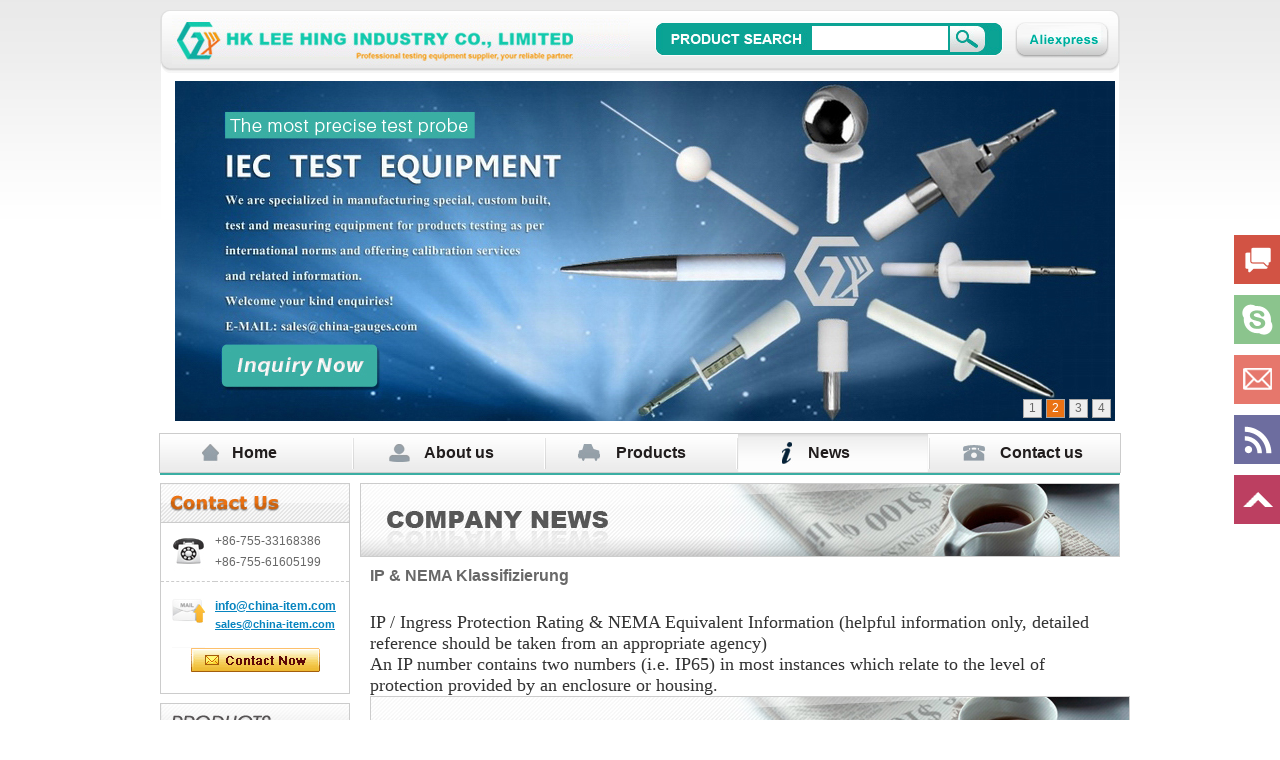

--- FILE ---
content_type: text/html
request_url: http://www.iec61010.com/Newsshow_196.html
body_size: 55839
content:

<!DOCTYPE html PUBLIC "-//W3C//DTD XHTML 1.0 Transitional//EN" "http://www.w3.org/TR/xhtml1/DTD/xhtml1-transitional.dtd">
<html xmlns="http://www.w3.org/1999/xhtml">

<!--include virtual="/sqlin/SqlIn.html"-->
<script type="text/javascript">var switchTo5x=true;</script>
<script type="text/javascript" src="http://w.sharethis.com/button/buttons.js"></script>
<script type="text/javascript">stLight.options({publisher: "8864e93c-1440-46b6-a671-d89ff8802e8f", doNotHash: false, doNotCopy: false, hashAddressBar: false});</script>
<head>
<meta http-equiv="Content-Type" content="text/html; charset=utf-8" />
<title>IP & NEMA Klassifizierung</title>
<meta name="keywords" content="IP & NEMA Klassifizierung" />
<meta name="description" content="IP & NEMA Klassifizierung" />
<link rel="stylesheet" href="Css.css" type="text/css"/>
<script type="text/javascript">var switchTo5x=true;</script>
<script type="text/javascript" src="http://w.sharethis.com/button/buttons.js"></script>
<script type="text/javascript" src="http://s.sharethis.com/loader.js"></script>
<script src="Js/jquery.min.js"></script>
<style type="text/css">
*{margin:0;padding:0;list-style-type:none;}
a,img{border:0;}
body{font:12px/180% Arial, Helvetica, sans-serif, "新宋体";}

/* rightsead */
#rightsead{width:130px;height:350px;position:fixed; top:50%; margin-top:-125px;right:0px;}
*html #rightsead{margin-top:258px;position:absolute;top:expression(eval(document.documentElement.scrollTop));}
#rightsead li{width:131px;height:60px;}
#rightsead li img{float:right;}
#rightsead li a{height:49px;float:right;display:block;min-width:47px;max-width:131px;}
#rightsead li a .shows{display:block;}
#rightsead li a .hides{margin-right:-143px;cursor:pointer;cursor:hand;}
#rightsead li a.youhui .hides{display:none;position:absolute;right:188px;top:2px;}
</style>

</head>
<body oncontextmenu="return false" onselectstart="return false" ondragstart="return false;">
<body id="news">
<script type="text/javascript" src="Js/MSClass.js"></script>
<div class="topNav">
  <div class="topNavLeft"> <span class="topNavBgL"><img src="images/topnavBgLeft.jpg" alt="IEC 61010"/></span>
    <h1><a href="index.html"><img src="images/logo.jpg" alt="IEC 61010" title="IEC 61010"/></a></h1>
    <div class="clearboth"></div>
  </div>
  <div class="middles"><a name="toips" id="tops" >&nbsp;</a></div>
  <div class="topNavRight">
    <ul>
      <li class="sreach">
        <div class="searchForm"> <span style="float:left; display:inline;"><img src="images/search.jpg" alt="IEC 61010"/></span>
          <form action="Search.html" method="get" id="searchform" name="searchform">
            <input class="text"  type="text" name="keywords" id="keywords"/>
<!--            <input name="submit" type="submit" class="botton" id="submit" onclick="" value="submit"/>-->
            <a class="botton" onclick="javascript:document.searchform.submit();" >&nbsp;</a>
            <div class="clearboth"></div><input name="action" type="hidden" id="action" value="search" />
          </form>
          <div class="clearboth"></div>
        </div>
      </li>
      <li class="alibaba"><a href="#" target="_blank" alt="Test Probes"></a></li>
      <div class="clearboth"></div>
    </ul>
    <span class="topNavBgR"><img src="images/topnavBgRight.jpg" alt="IEC 61010"/></span>
    <div class="clearboth"></div>
  </div>
  <div class="clearboth"></div>
</div>
<div class="banner"><div style="position:relative; height:340px; overflow:hidden;">
  <div id="MSClassBox" style="margin:0 auto;">
		<ul id="ContentID">
        
			<li><a href="mailto:sales@china-item.com"  target="_blank"><img border="0" src="img/20221412271069710.jpg" width="940" height="340" alt="IP Testing Equipment" title="IP Testing Equipment"/></a></li>
			<li><a href="mailto:sales@china-item.com"  target="_blank"><img border="0" src="img/20221412295579503.jpg" width="940" height="340" alt="Test Probe Pin Probe" title="Test Probe Pin Probe"/></a></li>
			<li><a href="mailto:sales@china-item.com"  target="_blank"><img border="0" src="img/20221412273735618.jpg" width="940" height="340" alt="Spring Impact Hammer" title="Spring Impact Hammer"/></a></li>
			<li><a href="mailto:sales@china-item.com"  target="_blank"><img border="0" src="img/20221412291079484.jpg" width="940" height="340" alt="IEC Gauges" title="IEC Gauges"/></a></li>
		</ul>
	</div>
	<ul id="TabID">
    
		<li class="">1</li>
		<li class="">2</li>
		<li class="">3</li>
		<li class="">4</li>
	</ul>
<!--<img src="images/index_23.jpg" width="940" height="340" alt="IEC 61010"/>--></div></div>
<div class="mainNav">
  <ul>
    <li class="homeLi"><a href="index.html">Home</a></li>
    <li class="aboutLi"><a href="about.html">About us</a></li>
    <li class="proLi"><a href="product.html">Products</a></li>
    <li class="newsLion"><a href="news.html">News</a></li>
    <li class="contLi"><a href="contact.html">Contact us</a></li>
    <div class="clearboth"></div>
  </ul>
</div>
<script type="text/javascript">
new Marquee({
	MSClassID : "MSClassBox",
	ContentID : "ContentID",
	TabID	  : "TabID",
	Direction : 2,
	Step	  : 0.1,
	Width	  : 940,
	Height	  : 340,
	Timer	  : 30,
	DelayTime : 5000,
	WaitTime  : 0,
	ScrollStep: 0,
	SwitchType: 2,
	AutoStart : 1
});

</script>
<div class="content">
  <div class="left">
    <div class="contL">
<div class="contactUs">
  <h2>contact us</h2>
  <div style="width:188px; overflow:hidden;">
    <table class="ke-zeroborder" border="0" cellspacing="0" cellpadding="0" width="188">
	<tbody>
		<tr>
			<td class="tel" width="54" align="middle">
				<img src="http://www.china-item.com/images/tel.jpg" title="tel" alt="tel" /> 
			</td>
			<td class="tel" width="134">
				+86-755-<span style="white-space:nowrap;">33168386</span><br />
+86-755-<span style="white-space:nowrap;"><span style="white-space:nowrap;">61605199</span></span> 
			</td>
		</tr>
		<tr>
			<td align="middle">
				<img src="http://www.china-item.com/images/email.jpg" title="email" alt="email" /> 
			</td>
			<td class="emailNum">
				<p>
					<a href="http://www.china-gauges.com/Feedback/" target="_blank"><span style="font-size:12px;"><strong>info@china-item.com</strong></span></a> 
				</p>
				<p>
					<span style="font-size:12px;"><strong><a href="http://www.china-gauges.com/Feedback/" target="_blank">sales@china-item.com</a></strong></span> 
				</p>
			</td>
		</tr>
	</tbody>
</table>
<table class="ke-zeroborder" border="0" cellspacing="0" cellpadding="0" width="188">
	<tbody>
		<tr>
			<td width="54" align="middle">
				<p>
					<span style="color:#000000;"><span style="white-space:nowrap;"><a href="http://www.china-gauges.com/Feedback/"><img src="http://www.china-item.com/images/inquiry_btn.png" title="contact us" alt="contact us" /></a> </span></span> 
				</p>
<span style="white-space:nowrap;"><br />
</span> 
			</td>
		</tr>
	</tbody>
</table>
  </div>
</div>
<div class="proList">
  <h2>products</h2>
  <div class="toys">
    
    <div class="toysHearder">
      <ul>
        <li class="hearderName">Main Products</li>

        </li>
        <div class="clearboth"></div>
      </ul>
    </div>
    <ul class="proSource">
      
      <li>
        
        <a class="psHearder" href="Product_53_p1.html" title="IEC Test Probe">IEC Test Probe &nbsp; <span style="color:#8F8C8C;"></span></a>
        
      </li>
      
      <li>
        
        <a class="psHearder" href="Product_54_p1.html" title="UL Test Probe">UL Test Probe &nbsp; <span style="color:#8F8C8C;"></span></a>
        
      </li>
      
      <li>
        
        <a class="psHearder" href="Product_55_p1.html" title="Flammability Testing Equipment">Flammability Testing Equipment &nbsp; <span style="color:#8F8C8C;"></span></a>
        
      </li>
      
      <li>
        
        <a class="psHearder" href="Product_65_p1.html" title="IP Testing Equipment">IP Testing Equipment &nbsp; <span style="color:#8F8C8C;"></span></a>
        
      </li>
      
      <li>
        
        <a class="psHearder" href="Product_56_p1.html" title="Spring Hammer Testing Equipment">Spring Hammer Testing Equipment &nbsp; <span style="color:#8F8C8C;"></span></a>
        
      </li>
      
      <li>
        
        <a class="psHearder" href="Product_58_p1.html" title="Lamp Cap Gauges">Lamp Cap Gauges &nbsp; <span style="color:#8F8C8C;"></span></a>
        
      </li>
      
      <li>
        
        <a class="psHearder" href="Product_67_p1.html" title="Lampholder Gauges">Lampholder Gauges &nbsp; <span style="color:#8F8C8C;"></span></a>
        
      </li>
      
      <li>
        
        <a class="psHearder" href="Product_59_p1.html" title="Plug and Socket Gauge">Plug and Socket Gauge &nbsp; <span style="color:#8F8C8C;"></span></a>
        
      </li>
      
      <li>
        
        <a class="psHearder" href="Product_60_p1.html" title="Electrical Safety Test Apparatus">Electrical Safety Test Apparatus &nbsp; <span style="color:#8F8C8C;"></span></a>
        
      </li>
      
      <li>
        
        <a class="psHearder" href="Product_61_p1.html" title="LED Testing Equipment">LED Testing Equipment &nbsp; <span style="color:#8F8C8C;"></span></a>
        
      </li>
      
      <li>
        
        <a class="psHearder" href="Product_62_p1.html" title="Load Cells">Load Cells &nbsp; <span style="color:#8F8C8C;"></span></a>
        
      </li>
      
      <li>
        
        <a class="psHearder" href="Product_63_p1.html" title="Hipot Tester">Hipot Tester &nbsp; <span style="color:#8F8C8C;"></span></a>
        
      </li>
      
      <li>
        
        <a class="psHearder" href="Product_66_p1.html" title="Instrument Accessories">Instrument Accessories &nbsp; <span style="color:#8F8C8C;"></span></a>
        
      </li>
      
      <li>
        
        <a class="psHearder" href="Product_64_p1.html" title="Other Testing Equipment">Other Testing Equipment &nbsp; <span style="color:#8F8C8C;"></span></a>
        
      </li>
      
    </ul>
    
  </div>
</div>
<p>&nbsp;</p>
<div class="technicalarticles">
  <h2>technical articles</h2>
  <div style="width:188px; overflow:hidden;">
    <p>
	<span style="color:#337FE5;"><span style="color:#337FE5;padding-left:6px;"><u><span style="white-space:nowrap;"><a href="http://www.iec61010.com/Newsshow_513.html" target="_blank"><span style="font-size:10px;">Automatic Testing Equipment</span></a></span></u></span></span> 
</p>
<p>
	<span style="color:#337FE5;padding-left:6px;"><u><a href="http://www.iec61010.com/Newsshow_483.html" target="_blank"><span style="white-space:nowrap;font-size:10px;">IK IP Testing for Lighting Product</span></a></u></span> 
</p>
<p>
	<span style="color:#337FE5;padding-left:6px;"><u><a href="http://www.iec61010.com/Newsshow_486.html" target="_blank"><span style="white-space:nowrap;"><span style="font-size:10px;">Instrument List for </span><span style="font-size:10px;">Plug Socket</span></span></a></u></span> 
</p>
<p>
	<span style="color:#337FE5;padding-left:6px;"><u><a href="http://www.iec61010.com/Newsshow_495.html" target="_blank"><span style="white-space:nowrap;font-size:10px;">ISO 17025 Certification Definition</span></a></u></span> 
</p>
<div style="position:absolute;top:-1999px;left:-1988px;" id="stcpDiv">
	<span style="color:#337FE5;padding-left:6px;font-size:10px;"><u>IP Rating Chart</u></span> 
</div>
<div style="position:absolute;top:-1999px;left:-1988px;" id="stcpDiv">
	<span style="color:#337FE5;padding-left:6px;font-size:10px;"><u>IP Rating Chart</u></span> 
</div>
<p>
	<span style="color:#337FE5;padding-left:6px;"><u><a href="http://www.iec61010.com/Newsshow_494.html" target="_blank"><span style="white-space:nowrap;font-size:10px;">IEC 60065 Testing</span></a></u></span> 
</p>
<p>
	<span style="color:#337FE5;padding-left:6px;"><u><a href="http://www.iec61010.com/Newsshow_506.html" target="_blank"><span style="white-space:nowrap;font-size:10px;">EN 60529 Testing</span></a></u></span> 
</p>
<p>
	<span style="color:#337FE5;padding-left:6px;"><u><a href="http://www.iec61010.com/Newsshow_506.html" target="_blank"><span style="white-space:nowrap;font-size:10px;">EN 60529 Testing</span></a></u></span> 
</p>
<p>
	<span style="color:#337FE5;padding-left:6px;"><span style="white-space:nowrap;color:#337FE5;"><u><a href="http://www.iec61010.com/Newsshow_502.html" target="_blank"><span style="white-space:nowrap;font-size:10px;">IEC 60968 Testing</span></a></u></span></span> 
</p>
<p>
	<span style="color:#337FE5;padding-left:6px;"><u><a href="http://www.iec61010.com/Newsshow_503.html" target="_blank"><span style="white-space:nowrap;font-size:10px;">IEC 60601-1 Testing</span></a></u></span> 
</p>
<p>
	<span style="color:#337FE5;padding-left:6px;"><u><a href="http://www.iec61010.com/Newsshow_509.html" target="_blank"><span style="white-space:nowrap;font-size:10px;">What does IP Rating mean?</span></a></u></span> 
</p>
<p>
	<span style="color:#337FE5;padding-left:6px;"><u><a href="http://www.iec61010.com/Newsshow_515.html" target="_blank"><span style="white-space:nowrap;font-size:10px;">IEC 62368 Standard Introduction</span></a></u></span> 
</p>
<p>
	<span style="color:#337FE5;padding-left:6px;"><u><a href="http://www.iec61010.com/about.html" target="_blank"><span style="white-space:nowrap;font-size:10px;">About Us</span></a></u></span> 
</p>
  </div>
</div>
</div>
    <div class="contR">
      <h2>Company News</h2>
      <div style="font-size:16px; font-weight:bold; padding:0px 20px 10px 10px;">IP & NEMA Klassifizierung</div>
       <div class="text_C newsXqInfo">
         <p><p style="margin-top:0px;margin-bottom:0px;padding:0px;line-height:normal;white-space:normal;font-family:'Mercury Text G1 A', 'Mercury Text G1 B';color:#333333;font-size:18px;background-color:#FFFFFF;">
	IP / Ingress Protection Rating &amp; NEMA Equivalent Information (helpful information only, detailed reference should be taken from an appropriate agency)
</p>
<p style="margin-top:0px;margin-bottom:0px;padding:0px;line-height:normal;white-space:normal;font-family:'Mercury Text G1 A', 'Mercury Text G1 B';color:#333333;font-size:18px;background-color:#FFFFFF;">
	An IP number contains two numbers (i.e. IP65) in most instances which relate to the level of protection provided by an enclosure or housing.
</p>
<h2 style="margin:0px;padding:0px;color:#505050;line-height:normal;white-space:normal;font-size:1.4em;font-family:'Gotham XNarrow A', 'Gotham XNarrow B';background-color:#FFFFFF;">
	Solids
</h2>
<p style="margin-top:0px;margin-bottom:0px;padding:0px;line-height:normal;white-space:normal;font-family:'Mercury Text G1 A', 'Mercury Text G1 B';color:#333333;font-size:18px;background-color:#FFFFFF;">
	The first number relates to protection from solids as follows:
</p>
<table style="margin:0px;padding:0px;font-family:'Mercury Text G1 A', 'Mercury Text G1 B';color:#333333;font-size:14px;width:560px;background-color:#FFFFFF;">
	<tbody style="margin:0px;padding:0px;">
		<tr style="margin:0px;padding:0px;">
			<th style="margin:0px;padding:0px;font-size:13px !important;">
				Digit
			</th>
			<th style="margin:0px;padding:0px;font-size:13px !important;">
				Description
			</th>
		</tr>
	</tbody>
	<tbody style="margin:0px;padding:0px;">
		<tr style="margin:0px;padding:0px;">
			<td style="margin:0px;padding:0px;font-family:'Mercury Text G1 A', 'Mercury Text G1 B';font-size:13px;vertical-align:top;">
				0:
			</td>
			<td style="margin:0px;padding:0px;font-family:'Mercury Text G1 A', 'Mercury Text G1 B';font-size:13px;vertical-align:top;">
				No Special Protection
			</td>
		</tr>
		<tr style="margin:0px;padding:0px;">
			<td style="margin:0px;padding:0px;font-family:'Mercury Text G1 A', 'Mercury Text G1 B';font-size:13px;vertical-align:top;">
				1:
			</td>
			<td style="margin:0px;padding:0px;font-family:'Mercury Text G1 A', 'Mercury Text G1 B';font-size:13px;vertical-align:top;">
				Protected against solid objects up to 50 mm in diameter
			</td>
		</tr>
		<tr style="margin:0px;padding:0px;">
			<td style="margin:0px;padding:0px;font-family:'Mercury Text G1 A', 'Mercury Text G1 B';font-size:13px;vertical-align:top;">
				2:
			</td>
			<td style="margin:0px;padding:0px;font-family:'Mercury Text G1 A', 'Mercury Text G1 B';font-size:13px;vertical-align:top;">
				Protected against solid objects up to 12 mm in diameter
			</td>
		</tr>
		<tr style="margin:0px;padding:0px;">
			<td style="margin:0px;padding:0px;font-family:'Mercury Text G1 A', 'Mercury Text G1 B';font-size:13px;vertical-align:top;">
				3:
			</td>
			<td style="margin:0px;padding:0px;font-family:'Mercury Text G1 A', 'Mercury Text G1 B';font-size:13px;vertical-align:top;">
				Protected against solid objects up to 2.5 mm in diameter
			</td>
		</tr>
		<tr style="margin:0px;padding:0px;">
			<td style="margin:0px;padding:0px;font-family:'Mercury Text G1 A', 'Mercury Text G1 B';font-size:13px;vertical-align:top;">
				4:
			</td>
			<td style="margin:0px;padding:0px;font-family:'Mercury Text G1 A', 'Mercury Text G1 B';font-size:13px;vertical-align:top;">
				Protected against solid objects up to 1 mm in diameter
			</td>
		</tr>
		<tr style="margin:0px;padding:0px;">
			<td style="margin:0px;padding:0px;font-family:'Mercury Text G1 A', 'Mercury Text G1 B';font-size:13px;vertical-align:top;">
				5:
			</td>
			<td style="margin:0px;padding:0px;font-family:'Mercury Text G1 A', 'Mercury Text G1 B';font-size:13px;vertical-align:top;">
				Dust protected
			</td>
		</tr>
		<tr style="margin:0px;padding:0px;">
			<td style="margin:0px;padding:0px;font-family:'Mercury Text G1 A', 'Mercury Text G1 B';font-size:13px;vertical-align:top;">
				6:
			</td>
			<td style="margin:0px;padding:0px;font-family:'Mercury Text G1 A', 'Mercury Text G1 B';font-size:13px;vertical-align:top;">
				Dust tight
			</td>
		</tr>
	</tbody>
</table>
<h2 style="margin:0px;padding:0px;color:#505050;line-height:normal;white-space:normal;font-size:1.4em;font-family:'Gotham XNarrow A', 'Gotham XNarrow B';background-color:#FFFFFF;">
	Liquids
</h2>
<p style="margin-top:0px;margin-bottom:0px;padding:0px;line-height:normal;white-space:normal;font-family:'Mercury Text G1 A', 'Mercury Text G1 B';color:#333333;font-size:18px;background-color:#FFFFFF;">
	The second number relates to protection from liquids as follows:
</p>
<table style="margin:0px;padding:0px;font-family:'Mercury Text G1 A', 'Mercury Text G1 B';color:#333333;font-size:14px;width:560px;background-color:#FFFFFF;">
	<tbody style="margin:0px;padding:0px;">
		<tr style="margin:0px;padding:0px;">
			<th style="margin:0px;padding:0px;font-size:13px !important;">
				Digit
			</th>
			<th style="margin:0px;padding:0px;font-size:13px !important;">
				Description
			</th>
		</tr>
	</tbody>
	<tbody style="margin:0px;padding:0px;">
		<tr style="margin:0px;padding:0px;">
			<td style="margin:0px;padding:0px;font-family:'Mercury Text G1 A', 'Mercury Text G1 B';font-size:13px;vertical-align:top;">
				0:
			</td>
			<td style="margin:0px;padding:0px;font-family:'Mercury Text G1 A', 'Mercury Text G1 B';font-size:13px;vertical-align:top;">
				No special protection
			</td>
		</tr>
		<tr style="margin:0px;padding:0px;">
			<td style="margin:0px;padding:0px;font-family:'Mercury Text G1 A', 'Mercury Text G1 B';font-size:13px;vertical-align:top;">
				1:
			</td>
			<td style="margin:0px;padding:0px;font-family:'Mercury Text G1 A', 'Mercury Text G1 B';font-size:13px;vertical-align:top;">
				Protected against dripping water
			</td>
		</tr>
		<tr style="margin:0px;padding:0px;">
			<td style="margin:0px;padding:0px;font-family:'Mercury Text G1 A', 'Mercury Text G1 B';font-size:13px;vertical-align:top;">
				2:
			</td>
			<td style="margin:0px;padding:0px;font-family:'Mercury Text G1 A', 'Mercury Text G1 B';font-size:13px;vertical-align:top;">
				Protected against dripping water when tilted up to 15o from normal position
			</td>
		</tr>
		<tr style="margin:0px;padding:0px;">
			<td style="margin:0px;padding:0px;font-family:'Mercury Text G1 A', 'Mercury Text G1 B';font-size:13px;vertical-align:top;">
				3:
			</td>
			<td style="margin:0px;padding:0px;font-family:'Mercury Text G1 A', 'Mercury Text G1 B';font-size:13px;vertical-align:top;">
				Protected against spraying water
			</td>
		</tr>
		<tr style="margin:0px;padding:0px;">
			<td style="margin:0px;padding:0px;font-family:'Mercury Text G1 A', 'Mercury Text G1 B';font-size:13px;vertical-align:top;">
				4:
			</td>
			<td style="margin:0px;padding:0px;font-family:'Mercury Text G1 A', 'Mercury Text G1 B';font-size:13px;vertical-align:top;">
				Protected against splashing water
			</td>
		</tr>
		<tr style="margin:0px;padding:0px;">
			<td style="margin:0px;padding:0px;font-family:'Mercury Text G1 A', 'Mercury Text G1 B';font-size:13px;vertical-align:top;">
				5:
			</td>
			<td style="margin:0px;padding:0px;font-family:'Mercury Text G1 A', 'Mercury Text G1 B';font-size:13px;vertical-align:top;">
				Protected against water jet spray
			</td>
		</tr>
		<tr style="margin:0px;padding:0px;">
			<td style="margin:0px;padding:0px;font-family:'Mercury Text G1 A', 'Mercury Text G1 B';font-size:13px;vertical-align:top;">
				6:
			</td>
			<td style="margin:0px;padding:0px;font-family:'Mercury Text G1 A', 'Mercury Text G1 B';font-size:13px;vertical-align:top;">
				Protected against heavy jet spray
			</td>
		</tr>
		<tr style="margin:0px;padding:0px;">
			<td style="margin:0px;padding:0px;font-family:'Mercury Text G1 A', 'Mercury Text G1 B';font-size:13px;vertical-align:top;">
				7:
			</td>
			<td style="margin:0px;padding:0px;font-family:'Mercury Text G1 A', 'Mercury Text G1 B';font-size:13px;vertical-align:top;">
				Protected against the effects of immersion
			</td>
		</tr>
		<tr style="margin:0px;padding:0px;">
			<td style="margin:0px;padding:0px;font-family:'Mercury Text G1 A', 'Mercury Text G1 B';font-size:13px;vertical-align:top;">
				8:
			</td>
			<td style="margin:0px;padding:0px;font-family:'Mercury Text G1 A', 'Mercury Text G1 B';font-size:13px;vertical-align:top;">
				Protected against submersion
			</td>
		</tr>
	</tbody>
</table>
<p style="margin-top:0px;margin-bottom:0px;padding:0px;line-height:normal;white-space:normal;font-family:'Mercury Text G1 A', 'Mercury Text G1 B';color:#333333;font-size:18px;background-color:#FFFFFF;">
	Example: IP66 = Dust tight and protected against heavy water jet spray
</p>
<p style="margin-top:0px;margin-bottom:0px;padding:0px;line-height:normal;white-space:normal;font-family:'Mercury Text G1 A', 'Mercury Text G1 B';color:#333333;font-size:18px;background-color:#FFFFFF;">
	NEMA (National Electrical Manufacturers Association) ratings can be approximately compared to those of the IP system as shown below. Other factors such as corrosion protection are involved in the NEMA system, please refer to official documentation for details.
</p>
<p style="margin-top:0px;margin-bottom:0px;padding:0px;line-height:normal;white-space:normal;font-family:'Mercury Text G1 A', 'Mercury Text G1 B';color:#333333;font-size:18px;background-color:#FFFFFF;">
	NEMA 1 = IP10 NEMA 2 = IP11 NEMA 3 = IP54 NEMA 4 = IP56 NEMA 4X = IP66 NEMA 6 = IP67 NEMA 12 = IP52 NEMA 13 = IP54
</p>
<h3 style="margin:0px;padding:0px;color:#505050;line-height:normal;white-space:normal;font-family:'Gotham XNarrow A', 'Gotham XNarrow B';font-weight:400;background-color:#FFFFFF;">
	Understanding IP and NEMA Ratings
</h3>
<p style="margin-top:0px;margin-bottom:0px;padding:0px;line-height:normal;white-space:normal;font-family:'Mercury Text G1 A', 'Mercury Text G1 B';color:#333333;font-size:18px;background-color:#FFFFFF;">
	The protection of enclosures against ingress of dirt or against the ingress of water is defined in IEC529 (BSEN60529:1991). Conversely, an enclosure which protects equipment against ingress of particles will also protect a person from potential hazards within that enclosure, and this degree of protection is also defined as a standard.
</p>
<p style="margin-top:0px;margin-bottom:0px;padding:0px;line-height:normal;white-space:normal;font-family:'Mercury Text G1 A', 'Mercury Text G1 B';color:#333333;font-size:18px;background-color:#FFFFFF;">
	The degrees of protection are most commonly expressed as "IP" followed by two numbers, e.g. IP65, where the numbers define the degree of protection. The first digit (Foreign Bodies Protection)shows the extent to which the equipment is protected against particles, or to which persons are protected from enclosed hazards. The second digit (Water Protection) indicates the extent of protection against water. The wording in the table is not exactly as used in the standards document, but the dimensions are accurate.
</p>
<p style="margin-top:0px;margin-bottom:0px;padding:0px;line-height:normal;white-space:normal;font-family:'Mercury Text G1 A', 'Mercury Text G1 B';color:#333333;font-size:18px;background-color:#FFFFFF;">
	The first digit in the rating is the protection against contact and foreign bodies. The second digit in the rating is the water protection factor. The third digit in the impact protection factor It is normally displayed in the format below.
</p>
<p style="margin-top:0px;margin-bottom:0px;padding:0px;line-height:normal;white-space:normal;font-family:'Mercury Text G1 A', 'Mercury Text G1 B';color:#333333;font-size:18px;background-color:#FFFFFF;">
	IP s l (i)
</p>
<p style="margin-top:0px;margin-bottom:0px;padding:0px;line-height:normal;white-space:normal;font-family:'Mercury Text G1 A', 'Mercury Text G1 B';color:#333333;font-size:18px;background-color:#FFFFFF;">
	s = solids, l=liquids and i= impact (optional)
</p>
<h3 style="margin:0px;padding:0px;color:#505050;line-height:normal;white-space:normal;font-family:'Gotham XNarrow A', 'Gotham XNarrow B';font-weight:400;background-color:#FFFFFF;">
	First Index - Foreign Bodies Protection, Solids
</h3>
<table style="margin:0px;padding:0px;font-family:'Mercury Text G1 A', 'Mercury Text G1 B';color:#333333;font-size:14px;width:560px;background-color:#FFFFFF;">
	<tbody style="margin:0px;padding:0px;">
		<tr style="margin:0px;padding:0px;">
			<th style="margin:0px;padding:0px;font-size:13px !important;">
				Index
			</th>
			<th style="margin:0px;padding:0px;font-size:13px !important;">
				Protection against Human/Tool Contact
			</th>
			<th style="margin:0px;padding:0px;font-size:13px !important;">
				Protection against solid objects (foreign bodies)
			</th>
		</tr>
	</tbody>
	<tbody style="margin:0px;padding:0px;">
		<tr style="margin:0px;padding:0px;">
			<td style="margin:0px;padding:0px;font-family:'Mercury Text G1 A', 'Mercury Text G1 B';font-size:13px;vertical-align:top;">
				0
			</td>
			<td style="margin:0px;padding:0px;font-family:'Mercury Text G1 A', 'Mercury Text G1 B';font-size:13px;vertical-align:top;">
				No special protection
			</td>
			<td style="margin:0px;padding:0px;font-family:'Mercury Text G1 A', 'Mercury Text G1 B';font-size:13px;vertical-align:top;">
			</td>
		</tr>
		<tr style="margin:0px;padding:0px;">
			<td style="margin:0px;padding:0px;font-family:'Mercury Text G1 A', 'Mercury Text G1 B';font-size:13px;vertical-align:top;">
				1
			</td>
			<td style="margin:0px;padding:0px;font-family:'Mercury Text G1 A', 'Mercury Text G1 B';font-size:13px;vertical-align:top;">
				Back of hand, Fist
			</td>
			<td style="margin:0px;padding:0px;font-family:'Mercury Text G1 A', 'Mercury Text G1 B';font-size:13px;vertical-align:top;">
				Large foreign bodies, diam. &gt;50mm
			</td>
		</tr>
		<tr style="margin:0px;padding:0px;">
			<td style="margin:0px;padding:0px;font-family:'Mercury Text G1 A', 'Mercury Text G1 B';font-size:13px;vertical-align:top;">
				2
			</td>
			<td style="margin:0px;padding:0px;font-family:'Mercury Text G1 A', 'Mercury Text G1 B';font-size:13px;vertical-align:top;">
				Finger
			</td>
			<td style="margin:0px;padding:0px;font-family:'Mercury Text G1 A', 'Mercury Text G1 B';font-size:13px;vertical-align:top;">
				Medium-sized foreign bodies, diam. &gt;12
			</td>
		</tr>
		<tr style="margin:0px;padding:0px;">
			<td style="margin:0px;padding:0px;font-family:'Mercury Text G1 A', 'Mercury Text G1 B';font-size:13px;vertical-align:top;">
				3
			</td>
			<td style="margin:0px;padding:0px;font-family:'Mercury Text G1 A', 'Mercury Text G1 B';font-size:13px;vertical-align:top;">
				Tools and wires etc with a thickness &gt;2.5mm
			</td>
			<td style="margin:0px;padding:0px;font-family:'Mercury Text G1 A', 'Mercury Text G1 B';font-size:13px;vertical-align:top;">
				Small foreign bodies, diam. &gt;2.5mm
			</td>
		</tr>
		<tr style="margin:0px;padding:0px;">
			<td style="margin:0px;padding:0px;font-family:'Mercury Text G1 A', 'Mercury Text G1 B';font-size:13px;vertical-align:top;">
				4
			</td>
			<td style="margin:0px;padding:0px;font-family:'Mercury Text G1 A', 'Mercury Text G1 B';font-size:13px;vertical-align:top;">
				Tools and wires etc with a thickness &gt;1mm
			</td>
			<td style="margin:0px;padding:0px;font-family:'Mercury Text G1 A', 'Mercury Text G1 B';font-size:13px;vertical-align:top;">
				Granular foreign bodies, diam. &gt;1mm
			</td>
		</tr>
		<tr style="margin:0px;padding:0px;">
			<td style="margin:0px;padding:0px;font-family:'Mercury Text G1 A', 'Mercury Text G1 B';font-size:13px;vertical-align:top;">
				5
			</td>
			<td style="margin:0px;padding:0px;font-family:'Mercury Text G1 A', 'Mercury Text G1 B';font-size:13px;vertical-align:top;">
				Complete protection, (limited ingress permitted)
			</td>
			<td style="margin:0px;padding:0px;font-family:'Mercury Text G1 A', 'Mercury Text G1 B';font-size:13px;vertical-align:top;">
				Dust protected; dust deposits are permitted, but their volume must not affect the function of the unit.
			</td>
		</tr>
		<tr style="margin:0px;padding:0px;">
			<td style="margin:0px;padding:0px;font-family:'Mercury Text G1 A', 'Mercury Text G1 B';font-size:13px;vertical-align:top;">
				6
			</td>
			<td style="margin:0px;padding:0px;font-family:'Mercury Text G1 A', 'Mercury Text G1 B';font-size:13px;vertical-align:top;">
				Complete protection
			</td>
			<td style="margin:0px;padding:0px;font-family:'Mercury Text G1 A', 'Mercury Text G1 B';font-size:13px;vertical-align:top;">
				Dust-proof
			</td>
		</tr>
	</tbody>
</table>
<h3 style="margin:0px;padding:0px;color:#505050;line-height:normal;white-space:normal;font-family:'Gotham XNarrow A', 'Gotham XNarrow B';font-weight:400;background-color:#FFFFFF;">
	Second Index - Water Protection, Liquids
</h3>
<table style="margin:0px;padding:0px;font-family:'Mercury Text G1 A', 'Mercury Text G1 B';color:#333333;font-size:14px;width:560px;background-color:#FFFFFF;">
	<tbody style="margin:0px;padding:0px;">
		<tr style="margin:0px;padding:0px;">
			<th style="margin:0px;padding:0px;font-size:13px !important;">
				Index
			</th>
			<th style="margin:0px;padding:0px;font-size:13px !important;">
				Protection against water
			</th>
			<th style="margin:0px;padding:0px;font-size:13px !important;">
				Protection from condition
			</th>
		</tr>
	</tbody>
	<tbody style="margin:0px;padding:0px;">
		<tr style="margin:0px;padding:0px;">
			<td style="margin:0px;padding:0px;font-family:'Mercury Text G1 A', 'Mercury Text G1 B';font-size:13px;vertical-align:top;">
				0
			</td>
			<td style="margin:0px;padding:0px;font-family:'Mercury Text G1 A', 'Mercury Text G1 B';font-size:13px;vertical-align:top;">
				No special protection
			</td>
			<td style="margin:0px;padding:0px;font-family:'Mercury Text G1 A', 'Mercury Text G1 B';font-size:13px;vertical-align:top;">
			</td>
		</tr>
		<tr style="margin:0px;padding:0px;">
			<td style="margin:0px;padding:0px;font-family:'Mercury Text G1 A', 'Mercury Text G1 B';font-size:13px;vertical-align:top;">
				1
			</td>
			<td style="margin:0px;padding:0px;font-family:'Mercury Text G1 A', 'Mercury Text G1 B';font-size:13px;vertical-align:top;">
				Water dripping/falling vertically
			</td>
			<td style="margin:0px;padding:0px;font-family:'Mercury Text G1 A', 'Mercury Text G1 B';font-size:13px;vertical-align:top;">
				Condensation/Light rain
			</td>
		</tr>
		<tr style="margin:0px;padding:0px;">
			<td style="margin:0px;padding:0px;font-family:'Mercury Text G1 A', 'Mercury Text G1 B';font-size:13px;vertical-align:top;">
				2
			</td>
			<td style="margin:0px;padding:0px;font-family:'Mercury Text G1 A', 'Mercury Text G1 B';font-size:13px;vertical-align:top;">
				Water sprayed at an angle (up to 15º degrees from the vertical)
			</td>
			<td style="margin:0px;padding:0px;font-family:'Mercury Text G1 A', 'Mercury Text G1 B';font-size:13px;vertical-align:top;">
				Light rain with wind
			</td>
		</tr>
		<tr style="margin:0px;padding:0px;">
			<td style="margin:0px;padding:0px;font-family:'Mercury Text G1 A', 'Mercury Text G1 B';font-size:13px;vertical-align:top;">
				3
			</td>
			<td style="margin:0px;padding:0px;font-family:'Mercury Text G1 A', 'Mercury Text G1 B';font-size:13px;vertical-align:top;">
				Spray water (any direction up to 60º degrees from the vertical)
			</td>
			<td style="margin:0px;padding:0px;font-family:'Mercury Text G1 A', 'Mercury Text G1 B';font-size:13px;vertical-align:top;">
				Heavy rainstorm
			</td>
		</tr>
		<tr style="margin:0px;padding:0px;">
			<td style="margin:0px;padding:0px;font-family:'Mercury Text G1 A', 'Mercury Text G1 B';font-size:13px;vertical-align:top;">
				4
			</td>
			<td style="margin:0px;padding:0px;font-family:'Mercury Text G1 A', 'Mercury Text G1 B';font-size:13px;vertical-align:top;">
				Spray water from all directions, (limited ingress permitted)
			</td>
			<td style="margin:0px;padding:0px;font-family:'Mercury Text G1 A', 'Mercury Text G1 B';font-size:13px;vertical-align:top;">
				Splashing
			</td>
		</tr>
		<tr style="margin:0px;padding:0px;">
			<td style="margin:0px;padding:0px;font-family:'Mercury Text G1 A', 'Mercury Text G1 B';font-size:13px;vertical-align:top;">
				5
			</td>
			<td style="margin:0px;padding:0px;font-family:'Mercury Text G1 A', 'Mercury Text G1 B';font-size:13px;vertical-align:top;">
				Low pressure water jets from all directions, (limited ingress permitted)
			</td>
			<td style="margin:0px;padding:0px;font-family:'Mercury Text G1 A', 'Mercury Text G1 B';font-size:13px;vertical-align:top;">
				Hose down, residential
			</td>
		</tr>
		<tr style="margin:0px;padding:0px;">
			<td style="margin:0px;padding:0px;font-family:'Mercury Text G1 A', 'Mercury Text G1 B';font-size:13px;vertical-align:top;">
				6
			</td>
			<td style="margin:0px;padding:0px;font-family:'Mercury Text G1 A', 'Mercury Text G1 B';font-size:13px;vertical-align:top;">
				High pressure jets from all directions, (limited ingress permitted)
			</td>
			<td style="margin:0px;padding:0px;font-family:'Mercury Text G1 A', 'Mercury Text G1 B';font-size:13px;vertical-align:top;">
				Hose down, commercial. eg. Ship decks
			</td>
		</tr>
		<tr style="margin:0px;padding:0px;">
			<td style="margin:0px;padding:0px;font-family:'Mercury Text G1 A', 'Mercury Text G1 B';font-size:13px;vertical-align:top;">
				7
			</td>
			<td style="margin:0px;padding:0px;font-family:'Mercury Text G1 A', 'Mercury Text G1 B';font-size:13px;vertical-align:top;">
				Temporary immersion, 15 cm to 1m
			</td>
			<td style="margin:0px;padding:0px;font-family:'Mercury Text G1 A', 'Mercury Text G1 B';font-size:13px;vertical-align:top;">
				Immersion in tank
			</td>
		</tr>
		<tr style="margin:0px;padding:0px;">
			<td style="margin:0px;padding:0px;font-family:'Mercury Text G1 A', 'Mercury Text G1 B';font-size:13px;vertical-align:top;">
				8
			</td>
			<td style="margin:0px;padding:0px;font-family:'Mercury Text G1 A', 'Mercury Text G1 B';font-size:13px;vertical-align:top;">
				Permanent Immersion, under pressure
			</td>
			<td style="margin:0px;padding:0px;font-family:'Mercury Text G1 A', 'Mercury Text G1 B';font-size:13px;vertical-align:top;">
				For use on Titanic recovery vehicle
			</td>
		</tr>
	</tbody>
</table>
<h3 style="margin:0px;padding:0px;color:#505050;line-height:normal;white-space:normal;font-family:'Gotham XNarrow A', 'Gotham XNarrow B';font-weight:400;background-color:#FFFFFF;">
	Third Index - Impact Protection, Impact
</h3>
<table style="margin:0px;padding:0px;font-family:'Mercury Text G1 A', 'Mercury Text G1 B';color:#333333;font-size:14px;width:560px;background-color:#FFFFFF;">
	<tbody style="margin:0px;padding:0px;">
		<tr style="margin:0px;padding:0px;">
			<th style="margin:0px;padding:0px;font-size:13px !important;">
				Index
			</th>
			<th style="margin:0px;padding:0px;font-size:13px !important;">
				Protection against impact
			</th>
			<th style="margin:0px;padding:0px;font-size:13px !important;">
				Equivalent mass impact
			</th>
		</tr>
	</tbody>
	<tbody style="margin:0px;padding:0px;">
		<tr style="margin:0px;padding:0px;">
			<td style="margin:0px;padding:0px;font-family:'Mercury Text G1 A', 'Mercury Text G1 B';font-size:13px;vertical-align:top;">
				0
			</td>
			<td style="margin:0px;padding:0px;font-family:'Mercury Text G1 A', 'Mercury Text G1 B';font-size:13px;vertical-align:top;">
				No special protection
			</td>
			<td style="margin:0px;padding:0px;font-family:'Mercury Text G1 A', 'Mercury Text G1 B';font-size:13px;vertical-align:top;">
			</td>
		</tr>
		<tr style="margin:0px;padding:0px;">
			<td style="margin:0px;padding:0px;font-family:'Mercury Text G1 A', 'Mercury Text G1 B';font-size:13px;vertical-align:top;">
				1
			</td>
			<td style="margin:0px;padding:0px;font-family:'Mercury Text G1 A', 'Mercury Text G1 B';font-size:13px;vertical-align:top;">
				Protected against 0.225J impact
			</td>
			<td style="margin:0px;padding:0px;font-family:'Mercury Text G1 A', 'Mercury Text G1 B';font-size:13px;vertical-align:top;">
				eg. 150g weight falling from 15cm height
			</td>
		</tr>
		<tr style="margin:0px;padding:0px;">
			<td style="margin:0px;padding:0px;font-family:'Mercury Text G1 A', 'Mercury Text G1 B';font-size:13px;vertical-align:top;">
				2
			</td>
			<td style="margin:0px;padding:0px;font-family:'Mercury Text G1 A', 'Mercury Text G1 B';font-size:13px;vertical-align:top;">
				Protected against 0.375J impact
			</td>
			<td style="margin:0px;padding:0px;font-family:'Mercury Text G1 A', 'Mercury Text G1 B';font-size:13px;vertical-align:top;">
				eg. 250g weight falling from 15cm height
			</td>
		</tr>
		<tr style="margin:0px;padding:0px;">
			<td style="margin:0px;padding:0px;font-family:'Mercury Text G1 A', 'Mercury Text G1 B';font-size:13px;vertical-align:top;">
				3
			</td>
			<td style="margin:0px;padding:0px;font-family:'Mercury Text G1 A', 'Mercury Text G1 B';font-size:13px;vertical-align:top;">
				Protected against 0.5J impact
			</td>
			<td style="margin:0px;padding:0px;font-family:'Mercury Text G1 A', 'Mercury Text G1 B';font-size:13px;vertical-align:top;">
				eg. 250g weight falling from 20cm height
			</td>
		</tr>
		<tr style="margin:0px;padding:0px;">
			<td style="margin:0px;padding:0px;font-family:'Mercury Text G1 A', 'Mercury Text G1 B';font-size:13px;vertical-align:top;">
				4
			</td>
			<td style="margin:0px;padding:0px;font-family:'Mercury Text G1 A', 'Mercury Text G1 B';font-size:13px;vertical-align:top;">
				Protected against 2.0J impact
			</td>
			<td style="margin:0px;padding:0px;font-family:'Mercury Text G1 A', 'Mercury Text G1 B';font-size:13px;vertical-align:top;">
				eg. 500g weight falling from 40cm height
			</td>
		</tr>
		<tr style="margin:0px;padding:0px;">
			<td style="margin:0px;padding:0px;font-family:'Mercury Text G1 A', 'Mercury Text G1 B';font-size:13px;vertical-align:top;">
				5
			</td>
			<td style="margin:0px;padding:0px;font-family:'Mercury Text G1 A', 'Mercury Text G1 B';font-size:13px;vertical-align:top;">
				Protected against 6.0J impact
			</td>
			<td style="margin:0px;padding:0px;font-family:'Mercury Text G1 A', 'Mercury Text G1 B';font-size:13px;vertical-align:top;">
				eg. 0.61183kg weight falling from 1m height
			</td>
		</tr>
		<tr style="margin:0px;padding:0px;">
			<td style="margin:0px;padding:0px;font-family:'Mercury Text G1 A', 'Mercury Text G1 B';font-size:13px;vertical-align:top;">
				6
			</td>
			<td style="margin:0px;padding:0px;font-family:'Mercury Text G1 A', 'Mercury Text G1 B';font-size:13px;vertical-align:top;">
				Protected against 20.0J impact
			</td>
			<td style="margin:0px;padding:0px;font-family:'Mercury Text G1 A', 'Mercury Text G1 B';font-size:13px;vertical-align:top;">
				eg. 2.0394kg weight falling from 1m height
			</td>
		</tr>
	</tbody>
</table>
<h4 style="margin:0px;padding:0px;color:#505050;line-height:normal;white-space:normal;font-size:18px;font-family:'Gotham XNarrow A', 'Gotham XNarrow B';background-color:#FFFFFF;">
	Examples:
</h4>
<table style="margin:0px;padding:0px;font-family:'Mercury Text G1 A', 'Mercury Text G1 B';color:#333333;font-size:14px;width:560px;background-color:#FFFFFF;">
	<tbody style="margin:0px;padding:0px;">
		<tr style="margin:0px;padding:0px;">
			<th style="margin:0px;padding:0px;font-size:13px !important;">
				Example
			</th>
			<th style="margin:0px;padding:0px;font-size:13px !important;">
				IP
			</th>
		</tr>
	</tbody>
	<tbody style="margin:0px;padding:0px;">
		<tr style="margin:0px;padding:0px;">
			<td style="margin:0px;padding:0px;font-family:'Mercury Text G1 A', 'Mercury Text G1 B';font-size:13px;vertical-align:top;">
				Umbrella-
			</td>
			<td style="margin:0px;padding:0px;font-family:'Mercury Text G1 A', 'Mercury Text G1 B';font-size:13px;vertical-align:top;">
				IP-01 or IP-02 depending on umbrella
			</td>
		</tr>
		<tr style="margin:0px;padding:0px;">
			<td style="margin:0px;padding:0px;font-family:'Mercury Text G1 A', 'Mercury Text G1 B';font-size:13px;vertical-align:top;">
				Chain link fence-
			</td>
			<td style="margin:0px;padding:0px;font-family:'Mercury Text G1 A', 'Mercury Text G1 B';font-size:13px;vertical-align:top;">
				IP-10
			</td>
		</tr>
		<tr style="margin:0px;padding:0px;">
			<td style="margin:0px;padding:0px;font-family:'Mercury Text G1 A', 'Mercury Text G1 B';font-size:13px;vertical-align:top;">
				Chicken wire-
			</td>
			<td style="margin:0px;padding:0px;font-family:'Mercury Text G1 A', 'Mercury Text G1 B';font-size:13px;vertical-align:top;">
				IP-20
			</td>
		</tr>
		<tr style="margin:0px;padding:0px;">
			<td style="margin:0px;padding:0px;font-family:'Mercury Text G1 A', 'Mercury Text G1 B';font-size:13px;vertical-align:top;">
				Screen-
			</td>
			<td style="margin:0px;padding:0px;font-family:'Mercury Text G1 A', 'Mercury Text G1 B';font-size:13px;vertical-align:top;">
				IP-30
			</td>
		</tr>
		<tr style="margin:0px;padding:0px;">
			<td style="margin:0px;padding:0px;font-family:'Mercury Text G1 A', 'Mercury Text G1 B';font-size:13px;vertical-align:top;">
				Kevlar cloth-
			</td>
			<td style="margin:0px;padding:0px;font-family:'Mercury Text G1 A', 'Mercury Text G1 B';font-size:13px;vertical-align:top;">
				IP-40
			</td>
		</tr>
		<tr style="margin:0px;padding:0px;">
			<td style="margin:0px;padding:0px;font-family:'Mercury Text G1 A', 'Mercury Text G1 B';font-size:13px;vertical-align:top;">
				Tent (camping)-
			</td>
			<td style="margin:0px;padding:0px;font-family:'Mercury Text G1 A', 'Mercury Text G1 B';font-size:13px;vertical-align:top;">
				IP-42
			</td>
		</tr>
		<tr style="margin:0px;padding:0px;">
			<td style="margin:0px;padding:0px;font-family:'Mercury Text G1 A', 'Mercury Text G1 B';font-size:13px;vertical-align:top;">
				Saran wrap-
			</td>
			<td style="margin:0px;padding:0px;font-family:'Mercury Text G1 A', 'Mercury Text G1 B';font-size:13px;vertical-align:top;">
				IP-51
			</td>
		</tr>
		<tr style="margin:0px;padding:0px;">
			<td style="margin:0px;padding:0px;font-family:'Mercury Text G1 A', 'Mercury Text G1 B';font-size:13px;vertical-align:top;">
				Bottle of wine-
			</td>
			<td style="margin:0px;padding:0px;font-family:'Mercury Text G1 A', 'Mercury Text G1 B';font-size:13px;vertical-align:top;">
				IP-67
			</td>
		</tr>
		<tr style="margin:0px;padding:0px;">
			<td style="margin:0px;padding:0px;font-family:'Mercury Text G1 A', 'Mercury Text G1 B';font-size:13px;vertical-align:top;">
				Submarine-
			</td>
			<td style="margin:0px;padding:0px;font-family:'Mercury Text G1 A', 'Mercury Text G1 B';font-size:13px;vertical-align:top;">
				IP-68
			</td>
		</tr>
	</tbody>
</table>
<h3 style="margin:0px;padding:0px;color:#505050;line-height:normal;white-space:normal;font-family:'Gotham XNarrow A', 'Gotham XNarrow B';font-weight:400;background-color:#FFFFFF;">
	NEMA Ratings
</h3>
<p style="margin-top:0px;margin-bottom:0px;padding:0px;line-height:normal;white-space:normal;font-family:'Mercury Text G1 A', 'Mercury Text G1 B';color:#333333;font-size:18px;background-color:#FFFFFF;">
	There are many NEMA ratings available for enclosures. Below, is an brief explanation of each NEMA rating.
</p>
<p style="margin-top:0px;margin-bottom:0px;padding:0px;line-height:normal;white-space:normal;font-family:'Mercury Text G1 A', 'Mercury Text G1 B';color:#333333;font-size:18px;background-color:#FFFFFF;">
	NEMA 1 General Purpose - Indoors Type 1 enclosures are intended for general purpose indoor use primarily to provide a degree of protection against contact with the enclosed equipment or locations where unusual service conditions do not exist.
</p>
<p style="margin-top:0px;margin-bottom:0px;padding:0px;line-height:normal;white-space:normal;font-family:'Mercury Text G1 A', 'Mercury Text G1 B';color:#333333;font-size:18px;background-color:#FFFFFF;">
	NEMA 2 Drip Proof - Indoors Type 2 enclosures are intended for general purpose indoor use primarily to provide a degree of protection against limited amounts of falling water and dirt.
</p>
<p style="margin-top:0px;marg</p>
<span class='st_sharethis_large' displayText='ShareThis'></span>
<span class='st_facebook_large' displayText='Facebook'></span>
<span class='st_twitter_large' displayText='Tweet'></span>
<span class='st_linkedin_large' displayText='LinkedIn'></span>
<span class='st_google_reader_large' displayText='Google Reader'></span>
<span class='st_blogger_large' displayText='Blogger'></span>
<span class='st_pinterest_large' displayText='Pinterest'></span>
<span class='st_amazon_wishlist_large' displayText='Amazon Wishlist'></span>
<span class='st_email_large' displayText='Email'></span>
</p>
      </div>
       <div align="right" class="f1" style="display:none;">Browse: 770  &nbsp;&nbsp; Date: 2020/3/7</div>
      <div class="moredRead"><span style="font-weight:bold; font-size:14px;">More:</span>

        <ul>
        
          <li><a href="Newsshow_195.html" title="IK TEST EN 50102">IK TEST EN 50102</a></li>
        
          <li><a href="Newsshow_194.html" title="IP Ratings (Ingress Protection)">IP Ratings (Ingress Protection)</a></li>
        
          <div class="clearboth"></div>
        </ul>

      </div>
    </div>
    <div class="clearboth"></div>
  </div>
</div>
<div class="language">
  <table width="950" border="0" cellspacing="0" cellpadding="0" style="border-bottom:dotted 1px #ccc;">
    <tr>
      <td height="31" colspan="2">&nbsp;&nbsp;&nbsp;<span style="font-weight: bold; font-size: 14px;">&nbsp;<span style="font-family: Arial, Helvetica, sans-serif">Standard: </span></span></td>
      <td width="113">&nbsp;&nbsp;&nbsp;&nbsp;&nbsp;&nbsp;<a href="http://www.iec61010.com/Product_53_p1.html" target="_blank">IEC 61032</a></td>
      <td width="91"><a href="http://www.iec61010.com/Product_58_p1.html" target="_blank">IEC 60061</a></td>
      <td width="89"><a href="http://www.iec61010.com/Product_64_p1.html" target="_blank">IEC 60335</a></td>
      <td width="89"><a href="http://www.iec61010.com/Product_65_p1.html" target="_blank">IEC 60529</a></td>
      <td width="92"><a href="http://www.iec61010.com/Product_60_p1.html" target="_blank">IEC 60068</a></td>
      <td width="97"><a href="http://www.iec61010.com/Product_54_p1.html" target="_blank">IEC 60950</a></td>
      <td width="99"><a href="http://www.iec61010.com/Product_67_p1.html" target="_blank">IEC 61010</a></td>
      <td width="51"><a href="http://www.iec61010.com/Product_54_p1.html" target="_blank">IEC62368</a></td>
      <td width="142"><a href="http://www.iec61010.com/Product_54_p1.html"" target="_blank">IEC 60601</a></td>
    </tr>
    <tr>
      <td height="31" colspan="2">&nbsp;&nbsp;&nbsp;<span style="font-weight: bold; font-size: 14px;">&nbsp;<span style="font-family: Arial, Helvetica, sans-serif">TAG:
</span></span></td>
      <td colspan="10"><table width="857" height="31" border="0" cellpadding="0" cellspacing="0" style="border-bottom:dotted 1px #ccc;">
        <tr>
          <td width="81" height="31"><a href="http://www.iec61010.com/Product_54_p1.html" target="_blank">Test Probe</a></td>
          <td width="117"><a href="http://www.iec61010.com/Product_58_p1.html" target="_blank">Go Not Go Gauges</a></td>
          <td width="151"><a href="http://www.iec61010.com/Product_56_p1.html" target="_blank">Spring Impact Hammer</a></td>
          <td width="122"><a href="http://www.iec61010.com/Product_53_p1.html" target="_blank">Test Pin Probe</a></td>
          <td width="122"><a href="http://www.iec61010.com/IEC-Test-Probe-1.html" target="_blank">Test Probe B</a></td>
          <td width="141"><a href="http://www.iec61010.com/IEC-Test-Probe-5.html" target="_blank">Test Probe 18</a></td>
          <td width="119"><a href="http://www.iec61010.com/IEC-Test-Probe-158.html" target="_blank">IP Test Probe</a></td>
          </tr>
      </table></td>
    </tr>
    <tr>
      <td width="58" height="31">&nbsp;</td>
      <td width="29"></td>
      <td colspan="10"><table width="856" border="0" cellspacing="0" cellpadding="0" style="border-bottom:dotted 1px #ccc;">
        <tr>
          <td width="131" height="31"><a href="http://www.iec61010.com/Product_67_p1.html" target="_blank">Lampholder Gauges</a></td>
          <td width="143"><a href="http://www.iec61010.com/Product_58_p1.html" target="_blank">Lampcap Gauge</a></td>
          <td width="87"><a href="http://www.iec61010.com/IEC-Test-Probe-57.html" target="_blank">Test Probe 11</a></td>
          <td width="145"><a href="http://www.iec61010.com/Product_54_p1.html" target="_blank">UL Test Finger Probe</a></td>
          <td width="88"><a href="http://www.iec61010.com/Product_64_p1.html" target="_blank">Test Vessel</a><a href="http://www.iec61010.com/Product_64_p1.html" target="_blank"></a></td>
          <td width="129"><a href="http://www.iec61010.com/IEC-Test-Probe-10.html" target="_blank">Rigid Test Finger</a></td>
          <td width="160"><a href="http://www.iec61010.com/Product_56_p1.html" target="_blank">Impact Testing</a></td>
      </table></td>
     </tr>
  </table>
</div>
<span style="width:958px; margin:0 auto; display:block; border-left:solid 1px #ccc;border-right:solid 1px #ccc;"><img src="images/index_164.jpg" alt="test probe"/></span>
<div class="bottomNav">
  <ul>
    <li class="bnLeft">
      <div class="bottomLink">
        <table width="150" height="24" border="0" cellspacing="0" cellpadding="0">
          <tr>
            <td width="39"><a class="hLi" href="http://www.linkedin.com/company/hk-lee-hing-industry-co.-limited">linkein</a></td>
            <td width="13"><img src="images/index_170.jpg" alt="laboratory equipment"/></td>
            <td width="19"><a class="cLi" href="https://www.facebook.com/iectestingequipment">facebook</a></td>
            <td width="3"><img src="images/index_170.jpg" alt="spring impact hammer"/></td>
            <td width="33"><a class="eLi" href="#" >google plus</a></td>
            <td width="3"><img src="images/index_170.jpg" alt="ip tester"/></td>
            <td width="40"><a class="xLi" href="Sitemap.xml">xml</a></td>
          </tr>
        </table>
      </div>
    </li>
    <li class="bnMid"><img src="images/bottomBgMid.jpg" alt="finger probe test"/></li>
    <li class="bnRight"> <a href="http://www.iec61010.com/about.html"></a>test probe pin probe</li>
    <div class="clearboth"></div>
  </ul>
</div>

<script type="text/javascript">stLight.options({publisher: "8864e93c-1440-46b6-a671-d89ff8802e8f", doNotHash: false, doNotCopy: false, hashAddressBar: false});</script>
<script>
var options={ "publisher": "8864e93c-1440-46b6-a671-d89ff8802e8f", "position": "left", "ad": { "visible": false, "openDelay": 5, "closeDelay": 0}, "chicklets": { "items": ["facebook", "twitter", "linkedin", "googleplus", "email", "sharethis"]}};
var st_hover_widget = new sharethis.widgets.hoverbuttons(options);
</script>
<script type="text/javascript">
var _bdhmProtocol = (("https:" == document.location.protocol) ? " https://" : " http://");
document.write(unescape("%3Cscript src='" + _bdhmProtocol + "hm.baidu.com/h.js%3Ffb87bb5af5bd1d89a73bd4b3251e821c' type='text/javascript'%3E%3C/script%3E"));
</script>
<body>

<!-- 代码部分begin -->
<div id="rightsead">
	<ul>
		<li><a href="http://www.china-gauges.com/Feedback/"><img src="images/ll01.png" width="131" height="49" class="hides" alt="paper display rack"/><img src="images/l01.png" width="47" height="49" border="0" class="shows" alt="paper display rack"/></a></li>
		<li><a href="callto://carlisle.wyk"><img src="images/ll03.png" width="131" height="49"  class="hides" alt="display shelf"/><img src="images/l03.png" width="47" height="49" border="0" class="shows" alt="display shelf"/></a></li>
		<li><a href="mailto:info@china-item.com"><img src="images/ll04.png" width="131" height="49" class="hides" alt="display rack"/><img src="images/l04.png" width="47" height="49" border="0" class="shows" alt="display rack"/></a></li>
		<li><a href="http://www.iec61010.com/Sitemap.xml"><img src="images/ll05.png" width="131" height="49" class="hides" alt="paper display"/><img src="images/l05.png" width="47" height="49" border="0" class="shows" alt="paper display"/></a></li>
		<li><a id="top_btn"><img src="images/ll06.png" width="131" height="49" class="hides" alt="counter display"/><img src="images/l06.png" width="47" height="49" class="shows" alt="counter display"/></a></li>
	</ul>
</div>
<!-- 代码部分end -->

<script>
$(function(){
	$("#rightsead a").hover(function(){
		if($(this).prop("className")=="youhui"){
			$(this).children("img.hides").show();
		}else{
			$(this).children("img.hides").show();
			$(this).children("img.shows").hide();
			$(this).children("img.hides").animate({marginRight:'0px'},'slow'); 
		}
	},function(){ 
		if($(this).prop("className")=="youhui"){
			$(this).children("img.hides").hide('slow');
		}else{
			$(this).children("img.hides").animate({marginRight:'-143px'},'slow',function(){$(this).hide();$(this).next("img.shows").show();});
		}
	});

	$("#top_btn").click(function(){if(scroll=="off") return;$("html,body").animate({scrollTop: 0}, 600);});

});
</script>
</body>
</html>


--- FILE ---
content_type: text/css
request_url: http://www.iec61010.com/Css.css
body_size: 21585
content:

@charset "utf-8";
	body,ul,li,ol,ol li,form,p {
	margin:0px;
	padding:0px;
	font-family:Arial,Helvetica,sans-serif;
	font-size:12px;
	line-height:22px;
	list-style-type:none;
	color:#686868;
}
h1,h2 {
	font-family:Arial,Helvetica,sans-serif;
	margin:0px;
	padding:0px;
}
h1 {
	font-size:24px;
}
h2 {
	font-size:18px;
}
a {
	text-decoration:none;
	color:#211d1d;
}
img {
	border:0;
}
.clearboth {
	clear:both;
}
.f1 {
	color:#0784bf;
}
body {
	background:url(images/bg.jpg) repeat-x top;
	-webkit-text-size-adjust:none;
}
.middles {
	float:left;
	display:inline;
}
.homeLion a,.homeLion a:link,.homeLion a:visited {
	background:url(images/homeIconActive.jpg) no-repeat left top;
	color:#211d1d;
}
.aboutLion a,.aboutLion a:link,.aboutLion a:visited {
	background:url(images/aboutIconActive.jpg) no-repeat left top;
	color:#211d1d;
}
.proLion a,.proLion a:link,.proLion a:visited {
	background:url(images/productIconActive.jpg) no-repeat left top;
	color:#211d1d;
}
.newsLion a,.newsLion a:link,.newsLion a:visited {
	background:url(images/newsIconActive.jpg) no-repeat left top;
	color:#211d1d;
}
.contLion a,.contLion a:link,.contLion a:visited {
	background:url(images/contactIconActive.jpg) no-repeat left top;
	color:#211d1d;
}
.topNav {
	width:960px;
	height:63px;
	margin:10px auto 0;
	background:url(images/topnavBgRepeat.jpg) repeat-x top;
}
.topNavLeft {
	width:470px;
	height:63px;
	float:left;
	display:inline;
}
.topNavRight {
	width:465px;
	height:63px;
	float:right;
	display:inline;
}
.topNavBgL {
	float:left;
	display:inline;
	width:12px;
	height:63px;
}
.topNavLeft h1 {
	float:right;
	display:inline;
}
.topNavRight ul {
	width:454px;
	height:63px;
	float:left;
	display:inline;
}
.topNavRight ul li.sreach {
	width:348px;
	height:33px;
	float:left;
	display:inline;
	padding-top:13px;
}
.topNavRight ul li.alibaba {
	width:94px;
	height:36px;
	margin-top:12px;
	float:right;
	display:inline;
}
.topNavRight ul li.alibaba a {
	width:94px;
	height:36px;
	background:url(images/alibaba.jpg) no-repeat left top;
	display:block;
}
.topNavRight ul li.alibaba a:hover {
	background:url(images/alibabaHoverBg.jpg) no-repeat left top;
}
.topNavRight ul  .searchForm {
	width:348px;
	height:33px;
	background:url(images/fromBg.jpg)  repeat-x left top;
}
.topNavRight ul  .searchForm form {
	height:33px;
	width:191px;
	float:right;
	display:inline;
}
.topNavRight ul  .searchForm .text {
	height:22px;
	line-height:22px;
	width:134px;
	_width:134px;
	*width:134px;
	overflow:hidden;
	display:inline;
	float:left;
	margin-top:3px;
	_margin-top:3px;
	*margin-top:3px;
	border:#FFF 1px solid;
	background-color:#FFF;
}
.topNavRight ul  .searchForm .botton {
	width:53px;
	height:33px;
	border:none;
	background:url(images/searchIcon.jpg) no-repeat left top;
	display:inline-block;
	float:right;
	cursor:pointer;
	overflow:hidden;
}
.topNavRight ul  .searchBg {
	width:157px;
	height:33px;
}
.topNavBgR {
	float:right;
	display:inline;
}
.banner {
	width:948px;
	margin:0 auto;
	padding:8px 0 0 10px;
	height:342px;
	background-color:#FFF;
	overflow:hidden;
}
.mainNav {
	width:960px;
	margin:10px auto 0;
	border:solid 1px #ccc;
	height:38px;
	background:url(images/navBgRepeat.jpg) repeat-x top;
}
.mainNav a {
	display:block;
}
.mainNav li {
	width:190px;
	height:38px;
	float:left;
	display:inline;
	background:url(images/navFege.jpg) no-repeat left top;
	padding-left:2px;
}
.mainNav .homeLi,.mainNav .homeLion {
	background:none;
}
.mainNav li a {
	width:120px;
	padding-left:70px;
	height:38px;
	font-weight:bold;
	font-size:16px;
	line-height:38px;
	color:#3baea3C;
}
.mainNav .homeLi a {
	background:url(images/homeIcon.jpg) no-repeat left top;
}
.mainNav .aboutLi a {
	background:url(images/aboutIcon.jpg) no-repeat left top;
}
.mainNav .proLi a {
	background:url(images/productIcon.jpg) no-repeat left top;
}
.mainNav .newsLi a {
	background:url(images/newsIcon.jpg) no-repeat left top;
}
.mainNav .contLi a {
	background:url(images/contactIcon.jpg) no-repeat left top;
}
.mainNav .homeLi a:hover {
	background:url(images/homeIconHover.jpg) no-repeat left top;
	color:#211d1d;
}
.mainNav .homeLi a:active {
	background:url(images/homeIconActive.jpg) no-repeat left top;
}
.mainNav .aboutLi a:hover {
	background:url(images/aboutIconHover.jpg) no-repeat left top;
	color:#211d1d;
}
.mainNav .aboutLi a:active {
	background:url(images/aboutIconActive.jpg) no-repeat left top;
}
.mainNav .proLi a:hover {
	background:url(images/productIconHover.jpg) no-repeat left top;
	color:#211d1d;
}
.mainNav .proLi a:active {
	background:url(images/productIconActive.jpg) no-repeat left top;
}
.mainNav .newsLi a:hover {
	background:url(images/newsIconHover.jpg) no-repeat left top;
	color:#211d1d;
}
.mainNav .newsLi a:active {
	background:url(images/newsIconActive.jpg) no-repeat left top;
}
.mainNav .contLi a:hover {
	background:url(images/contactIconHover.jpg) no-repeat left top;
	color:#211d1d;
}
.mainNav .contLi a:active {
	background:url(images/contactIconActiver.jpg) no-repeat left top;
}
.content {
	width:960px;
	margin:0 auto;
	padding-top:10px;
	background:url(images/contentBg.jpg) repeat-x top;
}
.left {
	width:761px;
	float:left;
	display:inline;
}
.contL {
	width:189px;
	float:left;
	display:inline;
}
.contL .contactUs {
	width:188px;
	margin-bottom:9px;
	border:solid 1px #ccc;
}
.contL .contactUs h2 {
	width:188px;
	height:38px;
	text-indent:-9999px;
	background:url(images/contactUs.jpg) no-repeat left top;
	border-bottom:solid 1px #ccc;
}
.contL .technicalarticles {
	width:188px;
	margin-bottom:9px;
	border:solid 1px #ccc;
}
.contL .technicalarticles h2 {
	width:188px;
	height:38px;
	text-indent:-9999px;
	background:url(images/technicalarticles.jpg) no-repeat left top;
	border-bottom:solid 1px #ccc;
}
.tel {
	border-bottom:dashed 1px #ccc;
}
.emailNum a {
	font-size:11px;
	text-decoration:underline;
	color:#0784bf;
	line-height:18px;
}
.emailNum a:hover {
	color:#eb7212;
}
.contL .proList {
	width:188px;
	border:solid 1px #ccc;
	overflow:hidden;
}
.contL .proList a {
	display:block;
}
.contL .proList h2 {
	width:188px;
	height:38px;
	background:url(images/proHearder.jpg) no-repeat top;
	text-indent:-9999px;
	border-bottom:solid 1px #ccc;
}
.contL .proList .toys,.contL .proList .hobby {
	width:188px;
}
.contL .proList .toys .toysHearder,.contL .proList .hobby .toysHearder {
	width:188px;
	background:url(images/proHightLight.jpg) no-repeat left top;
}
.contL .proList .toys .toysHearder ul,.contL .proList .hobby .toysHearder ul {
	width:188px;
	height:33px;
	border-bottom:solid 1px #ccc;
}
.contL .proList .toys .toysHearder ul li.hearderName,.contL .proList .hobby .toysHearder ul li.hearderName {
	height:33px;
	float:left;
	display:inline;
	font-size:14px;
	line-height:33px;
	padding-left:26px;
	font-weight:bold;
}
.contL .proList .toys .toysHearder ul li.proCount,.contL .proList .hobby .toysHearder ul li.proCount {
	width:49px;
	height:33px;
	float:right;
	display:inline;
	font-size:14px;
	padding-left:10px;
	line-height:33px;
	color:#8f8c8c;
	border-left:dashed 1px #ccc;
}
.contL .proList .toys .proSource,.contL .proList .hobby .proSource {
	width:188px;
}
.contL .proList .toys .proSource li,.contL .proList .hobby .proSource li {
	width:188px;
}
.contL .proList .toys .proSource li a.psHearder,.contL .proList .hobby .proSource li a.psHearder,.contL .proList .toys .proSource .psHearder {
	width:180px;
	line-height:44px;
	padding-left:8px;
	border-bottom:solid 1px #ebeeef;
}
.contL .proList .toys .proSource .proSourceName {
	width:188px;
	border-bottom:solid 1px #ebeeef;
}
.contL .proList .toys .proSource .proSourceName li {
	width:188px;
}
.contL .proList .toys .proSource .proSourceName li a {
	width:148px;
	padding-left:40px;
	height:24px;
	line-height:24px;
}
.contL .proList .toys .proSource li a.psHearder:hover,.contL .proList .hobby .proSource li a.psHearder:hover {
	font-weight:bold;
	color:#3baea3C;
}
a.listons:link,a.listons:visited {
	width:180px;
	line-height:44px;
	padding-left:8px;
	border-bottom:solid 1px #ebeeef;
	font-weight:bold;
	color:#3baea3C;
}
.contL .proList .toys .proSource .proSourceName li a:hover,a.liston:link,a.liston:visited {
	background-color:#3baea3C;
	color:#FFF;
}
.contR {
	width:562px;
	float:right;
	display:inline;
}
.contR h2 {
	width:560px;
	height:38px;
	border:solid 1px #ccc;
	background:url(images/hotProduct.jpg) no-repeat left top;
	text-indent:-9999px;
	overflow:hidden;
}
.mainproducts {
	width:562px;
	float:right;
	display:inline;
	margin-top:10px;
	margin-bottom:6px;
}
.mainproducts h2 {
	width:560px;
	height:38px;
	border:solid 1px #ccc;
	background:url(images/mainproducts.jpg) no-repeat left top;
	text-indent:-9999px;
	overflow:hidden;
}
.contR .proShow {
	height:auto;
	width:570px;
	overflow:hidden;
}
.contR .proShow li.proShowLeft {
	width:182px;
	height:250px;
	float:left;
	padding-right:8px;
	margin-top:15px;
}
.contR .proInfo {
	width:182px;
	background:url(images/proIfonBg.jpg) no-repeat left bottom;
	height:247px;
	overflow:hidden;
}
.contR .proInfo .proImage {
	width:182px;
	height:182px;
	overflow:hidden;
}
.border_H1 {
	border:#D9D9D9 1px solid;
}
.contR .proInfo .proName {
	width:182px;
	height:38px;
	overflow:hidden;
}
.contR .proInfo .proName a {
	width:174px;
	line-height:14px;
	color:#eb7212;
	padding-left:6px;
	padding-top:4px;
	display:block;
}
.contR .proInfo .proMode {
	width:182px;
	height:25px;
	overflow:hidden;
}
.contR .proInfo .proMode p {
	height:25px;
	float:left;
	display:inline;
	line-height:27px;
	padding:0px 0px 0px 6px;
	margin:0px;
}
.contR .proInfo .proMode a.video {
	width:44px;
	height:53px;
	float:right;
	display:inline;
	padding-top:4px;
	padding-right:5px;
}
.contR .proInfo .proName a:hover {
	text-decoration:underline;
}
.right {
	width:190px;
	float:right;
	display:inline;
}
.right ul {
	width:190px;
	background-color:#f3f3f3;
}
.right li {
	width:190px;
	padding-bottom:8px;
}
.right li a {
	display:block;
}
.right li a.rightProImg {
	width:185px;
	padding-left:5px;
	height:190px;
	background:url(images/topProBg.jpg) no-repeat  center bottom;
}
.right li a.rightProInfo {
	width:190px;
	height:22px;
	line-height:22px;
	text-align:center;
	border-bottom:dotted 1px #dadada;
	font-size:11px;
	overflow:hidden;
}
.right h2 {
	width:188px;
	height:38px;
	border:solid 1px #ccc;
	background:url(images/topProduct.jpg) no-repeat left top;
	text-indent:-9999px;
	overflow:hidden;
}
.right li a.rightProImg:hover {
	background:url(images/index_63.jpg) no-repeat center bottom;
}
.right li a.rightProInfo:hover {
	background-color:#CCC;
	color:#FFF;
}
.language {
	width:939px;
	margin:0 auto;
	border-top:solid 1px #ccc;
	border-left:solid 1px #ccc;
	border-right:solid 1px #ccc;
	margin-top:12px;
	background:url(images/index_92.jpg) repeat-x top;
	padding-top:9px;
	padding-left:9px;
	padding-right:10px;
}
.language table a:hover {
	color:#3baea3C;
	font-weight:bold;
}
.bottomNav {
	width:960px;
	margin:0 auto;
	height:49px;
	overflow:hidden;
}
.bottomNav .bnLeft {
	background:url(images/bottomBgLeft.jpg) no-repeat left bottom;
	width:150px;
	height:49px;
	float:left;
	display:inline;
}
.bottomNav .bnMid {
	width:685px;
	height:49px;
	float:left;
	display:inline;
}
.bottomNav .bnRight {
	width:125px;
	height:49px;
	float:left;
	display:inline;
}
.bottomNav .bnRight a {
	width:125px;
	height:49px;
	background:url(images/bottomBgRight.jpg) no-repeat right bottom;
	text-indent:-9999px;
	overflow:hidden;
	display:block;
}
.bottomNav .bnRight a:hover {
	background:url(images/bottomBgRightHover.jpg) no-repeat right bottom;
}
.bottomNav .bottomLink {
	height:24px;
	margin-top:15px;
}
.bottomNav .bottomLink a {
	display:block;
}
.bottomNav .bottomLink a.hLi {
	width:17px;
	height:24px;
	text-indent:-9999px;
	overflow:hidden;
	background:url(images/index_168.jpg) no-repeat left top;
	margin-left:16px;
}
.bottomNav .bottomLink a.cLi {
	width:13px;
	height:24px;
	text-indent:-9999px;
	overflow:hidden;
	background:url(images/index_172.jpg) no-repeat left top;
}
.bottomNav .bottomLink a.eLi {
	width:22px;
	height:24px;
	text-indent:-9999px;
	overflow:hidden;
	background:url(images/index_174.jpg) no-repeat left top;
	margin-left:7px;
}
.bottomNav .bottomLink a.xLi {
	width:26px;
	height:24px;
	text-indent:-9999px;
	overflow:hidden;
	background:url(images/index_176.jpg) no-repeat left top;
	margin-left:4px;
}
.bottomNav .bottomLink a.hLi:hover {
	background:url(images/bottomLinksHover_168.jpg) no-repeat left top;
}
.bottomNav .bottomLink a.cLi:hover {
	background:url(images/bottomLinksHover_172.jpg) no-repeat left top;
}
.bottomNav .bottomLink a.eLi:hover {
	background:url(images/bottomLinksHover_174.jpg) no-repeat left top;
}
.bottomNav .bottomLink a.xLi:hover {
	background:url(images/bottomLinksHover_176.jpg) no-repeat left top;
}
#about .left {
	width:960px;
	float:none;
}
#about .contR {
	width:760px;
	float:right;
	display:inline;
}
#about .contR h2 {
	width:758px;
	height:72px;
	border:solid 1px #ccc;
	background:url(images/aboutHearderBg.jpg) no-repeat left top;
	text-indent:-9999px;
	overflow:hidden;
	margin-bottom:26px;
}
#about .contR p {
	width:730px;
	line-height:24px;
	padding:0 20px 0 10px;
	text-align:justify;
}
#about .contR p span {
	font-weight:bold;
}
#about .contR img {
	margin-left:66px;
	margin-top:40px;
}
.backToTop a {
	width:68px;
	height:68px;
	text-indent:-900px;
	overflow:hidden;
	background:url(images/backTopBg.jpg) no-repeat left top;
	margin-left:682px;
	margin-top:12px;
	display:block;
}
.backToTop a:hover {
	background:url(images/backToTopHover.jpg) no-repeat left top;
}
#news .left {
	width:960px;
	float:none;
}
#news .contR {
	width:760px;
	float:right;
	display:inline;
}
#news .contR h2 {
	width:758px;
	height:72px;
	border:solid 1px #ccc;
	background:url(images/news_10.jpg) no-repeat left top;
	text-indent:-9999px;
	overflow:hidden;
	margin-bottom:8px;
}
#news .contR .newsList {
	width:760px;
}
#news .contR .newsList li {
	height:32px;
	border-bottom:solid 1px #ccc;
	cursor:pointer;
	padding:0px 18px;
	overflow:hidden;
}
#news .contR .newsList li.onlist {
	background-color:#3baea3C;
	color:#FFFFFF;
}
#news .contR .newsList li.onlist a:link,#news .contR .newsList li.onlist a:visited {
	color:#FFFFFF;
}
#news .contR .newsList li.offlist {
	background-color:none;
}
.newsHearder {
	height:32px;
	font-size:14px;
	line-height:32px;
	float:left;
	display:inline;
	padding-left:10px;
	overflow:hidden;
}
.date {
	width:85px;
	height:32px;
	display:inline;
	line-height:32px;
	font-size:14px;
	float:right;
	display:inline;
	overflow:hidden;
}
.prevNext {
	width:760px;
	border-top:solid 4px #ccc;
	text-align:center;
	padding:14px 0px;
}
.prevNext a {
	color:#211d1d;
}
.prevNext a:hover {
	color:#eb7212;
}
a.p_disabled:link,a.p_disabled:visited,a.p_disabled:hover {
	color:#CCC;
}
.newsXqInfo {
	width:730px;
	padding:0px 20px 0px 10px;
}
#news .contR .moredRead {
	width:750px;
	padding-left:10px;
	padding-top:10px;
	padding-bottom:10px;
	border-top:solid 1px #ccc;
	margin-top:8px;
}
#news .contR .moredRead li {
	width:50%;
	float:left;
	display:inline;
}
#news .contR .moredRead li a {
	height:22px;
	line-height:22px;
	padding-left:10px;
	background:url(images/newsxq_06.jpg) no-repeat left;
	color:#0784bf;
	display:block;
}
#news .contR .moredRead li a:hover {
	text-decoration:underline;
}
#contact .left {
	width:960px;
	float:none;
}
#contact .contR {
	width:760px;
	float:right;
	display:inline;
	_margin-right:-10px;
}
#contact .contR h2 {
	width:758px;
	height:72px;
	border:solid 1px #ccc;
	background:url(images/contact_10.jpg) no-repeat left top;
	text-indent:-9999px;
	overflow:hidden;
	margin-bottom:20px;
}
#contact .contR p.contactInfo {
	width:750px;
	padding:10px;
	line-height:12px;
	_line-height:9px;
}
#contact .contR a.contInfoLinks {
	display:inline;
	color:#0784bf;
}
#contact .contR a.contInfoLinks:hover {
	text-decoration:underline;
}
#contact .contR .feedBack {
	width:600px;
	border:solid 1px #ccc;
}
#contact .contR .feedBack .deedbackHearder {
	width:600px;
	height:70px;
	background:url(images/feedbackHearder.jpg) no-repeat left top;
	border:none;
	text-indent:-9999px;
}
#contact .contR .feedBack form {
	width:322px;
	margin-left:73px;
}
#contact .contR .feedBack form input {
	width:260px;
	height:24px;
	border:solid 1px #ccc;
}
#contact .contR .feedBack form .message {
	width:420px;
	height:124px;
	border:solid 1px #ccc;
}
#contact .contR .feedBack form strong {
	display:block;
	width:100px;
	height:16px;
	line-height:16px;
	margin-top:5px;
	margin-bottom:3px;
}
#product .content {
	width:960px;
	margin:0px auto;
}
#product .contR {
	width:760px;
	float:right;
	display:inline;
}
#product .contR h2 {
	width:758px;
	height:38px;
	border:solid 1px #ccc;
	background:url(images/product_10.jpg) no-repeat left top;
	text-indent:-9999px;
}
#product .proShow {
	height:auto;
}
#product li.proShowLeft {
	width:318px;
	height:380px;
	float:left;
	display:inline;
	padding:0px 6px 0px 40px;
	overflow:hidden;
	margin-top:40px;
}
#product .proInfo {
	width:318px;
	background:url(images/product_16.jpg) no-repeat left bottom;
	height:380px;
	overflow:hidden;
}
#product .proInfo .proImage {
	width:318px;
	height:318px;
	overflow:hidden;
}
#product .proInfo .proName {
	width:318px;
	height:37px;
	overflow:hidden;
}
#product .proInfo .proName a {
	width:310px;
	line-height:32px;
	color:#eb7212;
	padding-left:6px;
	padding-top:4px;
	font-size:14px;
}
#product .proInfo .proMode {
	width:316px;
	height:23px;
	overflow:hidden;
}
#product .proInfo .proMode p {
	float:left;
	display:inline;
	line-height:23px;
	padding-left:6px;
}
#product .proInfo .proMode a.video {
	width:44px;
	float:right;
	display:inline;
	padding-top:4px;
	padding-right:5px;
}
#product .proInfo .proName a:hover {
	text-decoration:underline;
}
#product .contR .proXqHearder {
	width:758px;
	margin-top:8px;
	border-left:solid 1px #ccc;
	border-top:solid 1px #ccc;
	border-right:solid 1px #ccc;
}
#product .contR .proXqHearder li {
	width:726px;
	padding:7px 16px;
	border-bottom:solid 1px #ccc;
}
#product .contR .proXqHearder li.proXqName {
	font-size:14px;
	font-weight:bold;
}
#product .contR .slider {
	width:760px;
	margin-top:10px;
}
#product .contR .slider .sliderSource img {
	border:solid 1px #ccc;
}
#product .contR .sliderContainer {
	width:760px;
	height:76px;
	margin-top:9px;
}
#product .contR .sliderContainer li {
	float:left;
	display:inline;
	height:76px;
}
#product .contR .sliderSource {
	width:630px;
	height:76px;
	overflow:hidden;
}
#product .contR .sliderSource li {
	width:108px;
	height:76px;
	padding:0px 9px;
}
#product .contR .sliderPrev {
	width:54px;
	height:76px;
	display:block;
	padding-right:5px;
}
#product .contR .sliderNext {
	width:54px;
	height:76px;
	display:block;
	padding-left:2px;
}
#product .contR a.contactNow {
	width:144px;
	height:47px;
	background:url(images/contactNow.jpg) no-repeat center top;
	margin-left:25px;
}
#product .contR a.contactNow:hover {
	background:url(images/contactNowHover.jpg) no-repeat left top;
}
#product .contR .moredRead {
	width:748px;
	border-top:solid 1px #ccc;
	padding-top:14px;
	padding-left:12px;
	margin-top:36px;
	padding-bottom:10px;
}
#product .contR .moredRead li {
	width:50%;
	float:left;
	display:inline;
}
#product .contR .moredRead li a {
	height:22px;
	line-height:22px;
	padding-left:10px;
	background:url(images/newsxq_06.jpg) no-repeat left;
	color:#0784bf;
}
#product .contR .moredRead li a:hover {
	text-decoration:underline;
}
#product .contR .input {
	width:284px;
}
#product .contR .proCcontent {
	width:440px;
	height:70px;
}
#product .contR .submit {
	width:86px;
	height:47px;
	background:url(images/product-contact_10.jpg) no-repeat left top;
}
#product .contR .submit:hover {
	background:url(images/productContactHover_10.jpg)  no-repeat left top;
}
#product .contR .reset {
	width:54px;
	height:47px;
	line-height:47px;
	text-align:center;
	text-decoration:underline;
	font-size:16px;
	color:#7f7f7f;
}
#product .contR .reset:hover {
	text-decoration:none;
	color:#000;
}
.border1 {
	border:#CCC 1px solid;
}
.text_C p {
	padding:0px 0px 16px 0px;
}
.text_C a {
	color:#0784bf;
}
.text_C a:hover {
	color:#eb7212;
	text-decoration:underline
}
#TabID {
	position:absolute;
	right:4px;
	top:318px;
}
#TabID li {
	float:left;
	display:inline-block;
	width:17px;
	height:17px;
	border:#A5A5A5 1px solid;
	background-color:#EEE;
	margin-right:4px;
	overflow:hidden;
	text-align:center;
	line-height:17px;
	cursor:pointer;
}
#TabID li.active {
	background-color:#EA7213;
	color:#FFF;
}
.wordlight {
	color:#F00;
}


--- FILE ---
content_type: application/javascript
request_url: http://www.iec61010.com/Js/MSClass.js
body_size: 19544
content:
/*MSClass (Class Of Marquee Scroll - General Uninterrupted Scrolling(JS)) Ver 2.9 BETA*\

@ Code By : Yongxiang Cui(333) E-Mail:zhadan007@21cn.com http://www.popub.net
@ Update　: 2011-11-18 (Ver 2.9.111118 BETA)
@ Download: http://www.popub.net/script/MSClass.html

\***==================Please keep the above copyright information==================***/

/**====================The following instructions can be deleted====================**\
　Explain:
　　include <script type="text/javascript" src="MSClass.js"></script> 
　Create Examples:
　　I
　　new Marquee("Marquee") 
　　new Marquee("Marquee","top")
　　......
　　new Marquee("Marquee",0,1,760,52)
　　new Marquee("Marquee","top",1,760,52,50,5000)
　　......
　　new Marquee("Marquee",0,1,760,104,50,5000,3000,52)
　　new Marquee("Marquee",null,null,760,104,null,5000,null,-1)

　　II
　　var Marquee1 = new Marquee("Marquee")　*required 
　　Marquee1.Direction = "top";　or　Marquee1.Direction = 0; 
　　Marquee1.Step = 1; 
　　Marquee1.Width = 760; 
　　Marquee1.Height = 52; 
　　Marquee1.Timer = 50; 
　　Marquee1.DelayTime = 5000; 
　　Marquee1.WaitTime = 3000; 
　　Marquee1.ScrollStep = 52; 
　　Marquee1.Start(); 

　　III
　　new Marquee( 
　　{ 
　　　MSClassID : "Marquee", 
　　　Direction : "top", 
　　　Step　 : 1, 
　　　Width　 : 760, 
　　　Height　 : 52, 
　　　Timer　 : 50, 
　　　DelayTime : 5000, 
　　　WaitTime : 3000, 
　　　ScrollStep: 52, 
　　　AutoStart : 1 
　　}); 

　Parameters:
　　ID　　　　　 "Marquee"　Container ID　　　(required) 
　　Direction　　(0)　　　　Scroll direction　(optional,Default 0)(Values:0 Up, 1 Down, 2 Left, 3 Right, -1 Vertical alternate, 4 Transverse alternate) 
　　Step　　　　 (1)　　　　Scrolling step　　(optional,Default 2) 
　　Width　　　　(760)　　　Visual width　　　(optional,Default is container width) 
　　Height　　　 (52)　　　 Visual height　　 (optional,Default is container height) 
　　Timer　　　　(50)　　　 Running timer　　 (optional,Default 30) 
　　DelayTime　　(5000)　　 Pause delay time　(optional,Default 0 - not pause) 
　　WaitTime　　 (3000)　　 Waiting time　　　(optional,Default 0 - not wait) 
　　ScrollStep　 (52)　　　 Scroll spacing　　(optional,Default is visual width or visual height) 
　　SwitchType　 (0)　　　　Wheel show type 　(optional,Default 0 - scroll)(Values:0 Scroll, 1 Cut in, 2 Fade in)

\***all rights reserved:Yongxiang Cui(333) E-Mail:zhadan007@21cn.com Website:http://www.popub.net***/ 

eval(function(MSClass){var d=MSClass,p=d[0],k=d[1],c=k.length,a=62,e=function(c){return(c<a?'':e(parseInt(c/a)))+((c=c%a)>35?String.fromCharCode(c+29):c.toString(36))};if(!''.replace(/^/,String)){while(c--)d[e(c)]=k[c]||e(c);k=[function(e){return d[e]}];e=function(){return'\\w+'};c=1};while(c--)if(k[c])p=p.replace(new RegExp('\\b'+e(c)+'\\b','g'),k[c]);return p}(['17 1K(){1a c=1W,b=1M,a;13(!(c 74 b.4c)){18(1w b[0]=="2C"&&b[0].1j&&b.1j<5)||(1w b[0]!="2C"&&b.1j<5)?2w("73 72 71 70 6Z!"):6Y 1K(b[0],b[1],b[2],b[3],b[4],b[5],b[6],b[7],b[8],b[9],b[10],b[11],b[12])}c.$=17(d){18 1y.6X(d)};c.t=(c.F=["3I 2.9.6W 6V","6U 6T 1K 6S","6R 6Q 6P(6O)","6N://6M.6L.6K/6J/3I.6I","6H 6G(4O) 6F@6E.6D"]).6C("\\n");c.a=b[0]["3I"]||b[0]||b[0][0];c.b=(c.c=1w c.a=="2C"?c.$(c.a[0])||c.$(c.a.4N):c.$(c.a))&&c.6B.1Y().2W(6A>>4O,6z>>>4)==c.F[1].2W(6y>>>6x,14>>6w);13(!c.c||!c.b){18 2w("4k ["+(c.a.4N||c.a[0]||c.a)+"] 6v 6u!")||(c.c=-1)}13(c.c.3H=="3r"||c.c.3H=="4u"||c.c.3H=="6t"){c.a=[0,c.c.4j];c.c=c.c.3C}c.4v=c.I=c.j=1+(c.i=c.2g=-1);c.1b=b[1]||b[0]["1b"]||0;c.1e=b[2]||b[0]["1e"]||1;c.1E=c.W=(a=b[3]||b[0]["1E"]||0)==0?1r(c.c.16.1P):a;c.1D=c.H=(a=b[4]||b[0]["1D"]||0)==0?1r(c.c.16.1T):a;c.1X=(a=b[5]||b[0]["1X"]||0)<20?(a*10||20):a;c.1t=(a=b[6]||b[0]["1t"]||0)<=4M?a*2J:a;c.2i=(a=b[7]||b[0]["2i"]||0)<=4M?(a*2J||37):a;c.1d=b[8]||b[0]["1d"]||0;c.2p=b[9]||b[0]["2p"]||0;c.2o=b[10]||b[0]["2o"];c.3j=c.$(b[11]||b[0]["6s"])||0;c.3i=c.$(b[12]||b[0]["6r"])||0;c.c.16.3n=c.c.16.4f=c.c.16.4e="2z";13(b.1j>=5||b[0]["6q"]){c.3d()}}1K.3V.3d=17(){13(1W.c==-1||1W.i>=0){13(1W.i==2){1W.2t()}18 1q}1a l=1W,b,w,X,Y,1u,1I,z,o=0,g="6p",1g=1K,Q=0,s=[],k=0,O=0,d=0,3e={6o:-2,6n:-1,6m:-1,1S:0,6l:0,6k:1,6j:1,2P:2,6i:3,6h:4,6g:5},R=[],h=0,T=0,v=0,Z=0,J=0,C=0,a=0,G=0,V=0,n=0,K=0,2h=0,E=0,x=0,u=0,U=0,1A=0,c=[],1H=1C,1f=1C,t=0,p=0,W=l.1d,D=0,S=0,B=[],2j=0,N=0,P=0;13(!1g.H){1p.$?0:1p.$=l.$;1g.m=(1y.3B)?1:0;1g.4o=6f.6e.6d("6c")>0;1g.H=17(m,j,i){i?0:i=0;18 1g.m?(m.2c[j]!="4L"&&m.2c[j]!="4K"&&m.2c[j]!="4J"&&m.2c[j]!="6b"&&m.2c[j]!="6a"&&m.2c[j]!="3z")?m.2c[j]:i:(1p.2s(m,1C)[j]!="4L"&&1p.2s(m,1C)[j]!="4K"&&1p.2s(m,1C)[j]!="4J"&&1p.2s(m,1C)[j]!="4l"&&1p.2s(m,1C)[j]!="3z")?1p.2s(m,1C)[j]:i};1a A=17(m){1a i=m||1p.1L;1a j=i.69||i.68;13(j==67){2w(l.t)}};1g.m?1S.1y.2G("66",A):1S.1y.2F("65",A,2e);1g.1Z={64:17(i,m,j){},63:17(i,m,j){18 m*(i/=j)*i},62:17(i,m,j){18-m*(i/=j)*(i-2)},61:17(i,m,j){13((i/=j/2)<1){18 m/2*i*i}18-m/2*((--i)*(i-2)-1)},60:17(i,m,j){18 m*(i/=j)*i*i},5Z:17(i,m,j){18 m*((i=i/j-1)*i*i+1)},5Y:17(i,m,j){13((i/=j/2)<1){18 m/2*i*i*i}18 m/2*((i-=2)*i*i+2)},5X:17(i,m,j){18 m*(i/=j)*i*i*i},5W:17(i,m,j){18-m*((i=i/j-1)*i*i*i-1)},5V:17(i,m,j){13((i/=j/2)<1){18 m/2*i*i*i*i}18-m/2*((i-=2)*i*i*i-2)},5U:17(i,m,j){18 m*(i/=j)*i*i*i*i},5T:17(i,m,j){18 m*((i=i/j-1)*i*i*i*i+1)},5S:17(i,m,j){13((i/=j/2)<1){18 m/2*i*i*i*i*i}18 m/2*((i-=2)*i*i*i*i+2)},5R:17(i,m,j){18-m*1c.4I(i/j*(1c.1J/2))+m},5Q:17(i,m,j){18 m*1c.2E(i/j*(1c.1J/2))},5P:17(i,m,j){18-m/2*(1c.4I(1c.1J*i/j)-1)},5O:17(i,m,j){18(i==0)?0:m*1c.1V(2,10*(i/j-1))},5N:17(i,m,j){18(i==j)?m:m*(-1c.1V(2,-10*i/j)+1)},5M:17(i,m,j){13(i==0){18 0}13(i==j){18 m}13((i/=j/2)<1){18 m/2*1c.1V(2,10*(i-1))}18 m/2*(-1c.1V(2,-10*--i)+2)},5L:17(i,m,j){18-m*(1c.2Z(1-(i/=j)*i)-1)},5K:17(i,m,j){18 m*1c.2Z(1-(i=i/j-1)*i)},5J:17(i,m,j){13((i/=j/2)<1){18-m/2*(1c.2Z(1-i*i)-1)}18 m/2*(1c.2Z(1-(i-=2)*i)+1)},2O:17(j,1m,1o){1a m=1.2r;1a 19=0;1a i=1m;13(j==0){18 0}13((j/=1o)==1){18 1m}13(!19){19=1o*0.3}13(i<1c.3G(1m)){i=1m;1a m=19/4}1l{1a m=19/(2*1c.1J)*1c.3F(1m/i)}18-(i*1c.1V(2,10*(j-=1))*1c.2E((j*1o-m)*(2*1c.1J)/19))},48:17(j,1m,1o){1a m=1.2r;1a 19=0;1a i=1m;13(j==0){18 0}13((j/=1o)==1){18 1m}13(!19){19=1o*0.3}13(i<1c.3G(1m)){i=1m;1a m=19/4}1l{1a m=19/(2*1c.1J)*1c.3F(1m/i)}18 i*1c.1V(2,-10*j)*1c.2E((j*1o-m)*(2*1c.1J)/19)+1m},5I:17(j,1m,1o){1a m=1.2r;1a 19=0;1a i=1m;13(j==0){18 0}13((j/=1o/2)==2){18 1m}13(!19){19=1o*(0.3*1.5)}13(i<1c.3G(1m)){i=1m;1a m=19/4}1l{1a m=19/(2*1c.1J)*1c.3F(1m/i)}13(j<1){18-0.5*(i*1c.1V(2,10*(j-=1))*1c.2E((j*1o-m)*(2*1c.1J)/19))}18 i*1c.1V(2,-10*(j-=1))*1c.2E((j*1o-m)*(2*1c.1J)/19)*0.5+1m},3l:17(i,19,m,j){13(j==3E){j=1.2r}18 19*(i/=m)*i*((j+1)*i-j)},47:17(i,19,m,j){13(j==3E){j=1.2r}18 19*((i=i/m-1)*i*((j+1)*i+j)+1)},5H:17(i,19,m,j){13(j==3E){j=1.2r}13((i/=m/2)<1){18 19/2*(i*i*(((j*=(1.4H))+1)*i-j))}18 19/2*((i-=2)*i*(((j*=(1.4H))+1)*i+j)+2)},4G:17(i,m,j){18 m-1g.1Z.3D(j-i,m,j)},3D:17(i,m,j){13((i/=j)<(1/2.2b)){18 m*(7.2Y*i*i)}1l{13(i<(2/2.2b)){18 m*(7.2Y*(i-=(1.5/2.2b))*i+0.2b)}1l{13(i<(2.5/2.2b)){18 m*(7.2Y*(i-=(2.25/2.2b))*i+0.5G)}1l{18 m*(7.2Y*(i-=(2.5F/2.2b))*i+0.5E)}}}},5D:17(i,m,j){13(i<j/2){18 1g.1Z.4G(i*2,m,j)*0.5}18 1g.1Z.3D(i*2-j,m,j)*0.5+m*0.5}}}13(1w l.W=="1R"||1w l.1E=="1R"){l.1E=l.c.3C.4y*(1r(l.W)||1r(l.1E))/2A}13(1w l.H=="1R"||1w l.1D=="1R"){l.1D=l.c.3C.4x*(1r(l.H)||1r(l.1D))/2A}13(!4F(l.1E)){l.c.16.1P=l.1E+"1i"}13(!4F(l.1D)){l.c.16.1T=l.1D+"1i"}13(1w l.1b=="1R"){l.1b=3e[l.1b.1Y().2K()]}P=l.1b>1?1:0;b=P?"<2D 4A=\'0\' 4z=\'0\' 16=\'3y-2X:2X;1O:3x;\'><2q><1U 3q=2e 16=\'4E-4D: 3p;4C-1G:4B-3B;\'>2n</1U><1U 3q=2e 16=\'4E-4D: 3p;4C-1G:4B-3B;\'>2n</1U></2q></2D>":"<2D 4A=\'0\' 4z=\'0\' 16=\'3y-2X:2X;\'><2q><1U>2n</1U></2q><2q><1U>2n</1U></2q></2D>";w=P?l.1E:l.1D;1u=P?"4y":"4x";Y=P?"3U":"3T";X=P?"2P":"1S";l.n=l.c.1z;13(l.1e.1j){o=(17(i){l.1e=l.1e[0]<1?4w(l.1e[0].1Y().3o("0.","")):4w(l.1e[0]);1B(1n 5C 1g.1Z){1a j=++j||0;13((1n.2W(4)==i||i.2W(4)==1n||1n==i||i==j)&&j>=0){Q=j;18 1n}}})(l.1e[1].1Y().2K()).1Y()}13(l.1e<1){o=l.1e}13(l.1e>=w){l.2p=5}l.4v=l.1e;3g(l.2p){1N 0:l.1d=l.1d||w;1G;1N 1:W=l.1d=w;2j=p=1;1G;1N 3:l.I=1A=1;1G;1N 4:W=W||1;D=1;1G;1N 5:p=2;Q=o=0;W=W||1;D=l.1d<10?1:0;1G;5B:l.2p==2?k=1:G=1g.m?l.2p:1-(k=1);13(W>0){2j=N=1-(k=0);l.1d=w}13(1g.m&&G>0){l.c.16.3k="21(5A="+(l.1t/2J*0.2)+",3m="+(G-10)+")";13(G>=33||G<10){l.c.2m.21.3m=1c.2x(1c.4b()*22)}l.c.2m.21.4a();l.c.2m.21.49()}l.1e=w;Q=o=1-(p=1)}13(l.2o){1a 3A=(1w l.2o)=="1R"?[l.2o]:l.2o;1B(1n=0;1n<3A.1j;1n++){1a I=l.$(3A[1n]);13(I&&I.16.1O=="2k"){T=1;s[1n]=[I,1g.H(I,"2l","3z"),1g.H(I,"1S")];I.16.2l="4g";I.16.2L="2z";I.16.1S="-5z";I.16.1O="3v"}}}(l.G=17(){13(1w l.a=="2C"&&(!l.a.1j||l.a.1j>0)){1f=l.$(l.a[1])||l.$(l.a.5y);13(1f){13(1f.2T=="3r"||1f.2T=="4u"){1f.16.2S=1f.16.3y=1f.16.3t="0";1g.H(1f,"4t")=="5x"?1f.16.4t="1.15":0;13(P&&1g.m){1f.16.1P="5w"}}1f.16.1O="3x-3v";1f.16.4m=1f.16.3t=0;1f.16.3s="2k";1B(1a 1s=0,29=1f.1v.1j;1s<29;1s++){1a 1k=1f.1v[1s];13(1k.2Q==1){1k.16.3s="2k";13(P){1a 4p=1r(1k.16.4s=1g.H(1k,"4s")),m=1r(1k.16.2V=1g.H(1k,"2V")),1o=1r(1k.16.4r=1g.H(1k,"4r")),3w=1r(1k.16.4q=1g.H(1k,"4q"));13(1g.H(1k,"1O")!="2D-5v"){1k.16.5u=1k.16.5t="2P";1k.16.1O="3x";t+=(B[B.1j]=1k[1u]+4p+m+1o+3w)}1l{1g.4o?t+=(B[B.1j]=1k[1u]):t+=(B[B.1j]=1k[1u]+1o+3w)}}1l{1k.16.1O="3v";1k.16.5s="5r"}13(1A){c[c.1j]=1k}}}S=B.1j;l.1b<=1?t=1f[1u]:0;P?(1f.16.1P=t+"1i")||(1f.16.1T=l.1D+"1i"):(1f.16.1T=t+"1i")||(1f.16.1P=l.1E+"1i");J=1r(l.c[1u]/(l.1d||w));Z=l.1h=1;13(1w l.a=="2C"&&(!l.a.1j||l.a.1j>1)){1a 2a=l.$(l.a[2])||l.a[2]||l.$(l.a.5q);13(2a&&(2a.1j||2a.2T)){1a 2B=(l.a[3]||l.a.5p||"2u").1Y().2K();(2B=="2u"||2B=="3h")?0:2B="2u";1a 1m=(l.a[4]||l.a.5o||0);l.1d=l.1d||w;1a 28=1c.4d(t/l.1d);1a 19=28*l.1d-t;13(19>0){1B(1a 1s=1f.1v.1j-1;1s>=0;1s--){1a 1k=1f.1v[1s];13(1k.2Q==1){P?1k.16.2V=1r(1g.H(1k,"2V"))+19+"1i":1k.16.4n=1r(1g.H(1k,"4n"))+19+"1i";t+=19;1G}}}1B(1a 2U=0,3u=2a.1j||1,1Q=0,1x=2a;2U<3u;2U++){13(3u>1){1x=l.$(2a[2U])}1x.16.4m=1x.16.3t=0;1x.16.3s="2k";13(1x.2T=="3r"){1x.16.2S="0"}J=1x.1v.1j;1B(1a 1s=0;1s<J;1s++){13(1x.1v[1s].2Q==1){13(28==1Q||28<=1){1x.1v[1s].16.1O="2k";5n}1x.1v[1s].16.2S=1g.H(1x.1v[1s],"2S","4l");1x.1v[1s].16.3n="2z";R[1Q]=1x.1v[1s];R[1Q][2B]=(17(i){18 17(){U=1F(17(){v=1;1B(1a 2R=0;2R<R.1j;2R++){R[2R].2y=""}R[i].2y=g;f(i)},1m)}})(1Q);R[1Q].30=(17(i){18 17(){2f(U);13(v){v=0;13(l.i==0){2v(x);x=2I(E,l.1X)}1l{2f(u);u=1F(q,l.1t)}F(i)}}})(1Q);1Q+=1}}}J=1Q;a=J>1?1:0;13(R.1j>0){R[0].2y=g}13(J>0&&28>J){C=28-J;1B(1a 29=0;29<R.1j;29++){R[29].2u=R[29].30=17(){}}J=28;2w("4k ["+l.c.4j+"] 4i 5m 5l 5k 5j ["+C+"] 5i 5h 4i!")||0}}}P?1f.16.1T=l.1D+"1i":1f.16.1P=l.1E+"1i";13(!1A&&(p==0||p==2)&&!k&&G==0&&l.1b>=0&&l.1b<=3){P?1f.16.1P=t*2+"1i":1f.16.1T=t*2+"1i";1f.1z+=1f.1z}1l{P?1f.16.1P=t+"1i":1f.16.1T=t+"1i"}}}})();13(!Z&&1A){1B(1a 1n=0,4h=l.c.1v.1j;1n<4h;1n++){13(l.c.1v[1n].2Q==1){c[c.1j]=l.c.1v[1n]}}}13(!Z&&!1A&&(l.1b==0||l.1b==1)){l.c.1z=b.3o(/2n/g,l.c.1z)}1l{13(!Z&&!1A&&(l.1b==2||l.1b==3)){l.c.3q=2e;l.c.16.5g="3p";(l.1d==0&&l.1t==0)?l.c.1z+=l.c.1z:l.c.1z=b.3o(/2n/g,l.c.1z)}1l{13(l.1b>=4||l.1b<=-1){13(l.1b==5||l.1b==-2){V=1}l.1b=22%l.1b;l.I=1}}}h=l.I;1I=l.1d;z=l.1b;Z?l.c.16.2l=1g.H(l.c,"2l","5f"):0;13(2j){l.E=1y.5e("5d");l.E.16.1P=l.1E+"1i";l.E.16.1T=l.1D+"1i";l.E.16.2l="4g";l.E.16[X]=l.1b%2?-w+"1i":w+"1i";P?l.E.16.1S="0":l.E.16.2P="0";l.E.1z=l.c.1z;l.E.16.3n=l.E.16.4f=l.E.16.4e="2z";l.c.44(l.E)}1a M=(Q>0&&p==0)?3:p,E=17(){o>0?l.1e=1c.4d((l.1d-d)*o):0;y[M]()},F=17(j){13(l.i==2){18 1q}13(V){z=z>1?2:0}},f=17(j){13(l.i==2||(p==1&&j+1==l.1h)){18 1q}l.2d();13(p==0){1a m=1r(l.c[Y]/1I)+1;13(j+1==m&&l.c[Y]%1I==0){18 1q}13(m>J){m-=J}j+=1;v=1;13(j<=m){l.1d=1I*(m-j)+l.c[Y]%1I;l.1b=P?3:1}1l{13(j-m==J-1){13(Q==24){o="2O"}13(Q==27||Q==26){o="3l"}}13(m<=2&&j==J&&Q==23){o="2O"}l.1d=1I*(j-m)-l.c[Y]%1I;l.1b=P?2:0}l.1h=j}1l{13(p==1){13(l.i==0&&h){l.1b=P?5-l.1b:1-l.1b;z=l.1b}13(2j&&!N){l.1b%2?l.E.16[X]=-w+l.c[Y]+"1i":l.E.16[X]=w+l.c[Y]+"1i";j==J?l.E[Y]=1-(l.1h=1):l.E[Y]=w*j}l.1h=j+1}1l{13(p==2){l.c[Y]=j*l.1e;18 1q}}}13(l.1d>0){q(0,j)}},2N=17(m){2f(O);1a 19=m||l.c,i=N?2A:5,j=N?-5:5;(17(){1g.m?19.16.3k="45(2M="+i+")":19.16.2M=i/2A;i+=j;(j<0?i>=0:i<=2A)?O=1F(1M.4c,l.1X):j<0?19.16.2L="2z":0})()},q=17(m,j){1a 19=l.1b%2;13(k){2N()}13(N){1a 1o=j>=0?j:l.1h;l.E[Y]=l.c[Y];j>=0?l.c[Y]=j*l.1e:0;l.E.16[X]=1o==J?0:w*1o+"1i";l.E.16.2L="42";2N(l.E)}13(G>0){13(G>=33||G<10){l.c.2m.21.3m=1c.2x(1c.4b()*22)}l.c.2m.21.4a();l.c.2m.21.49()}13(l.j){u=1F(q,l.1t)}1l{2v(x);n=K=d=l.i=0;13(h&&o>0){13((l.1b==2||l.1b==0)&&l.c[1u]-w-l.c[Y]<l.1d){l.1d=l.c[1u]-w-l.c[Y]}13(19&&l.c[Y]<l.1d){l.1d=l.c[Y]}}13(Z&&!v){19?l.1h-=1:l.1h+=1;13(h&&p==1&&l.1h>J){l.1h=1}13(l.1h>J){h?l.1h-=1:l.1h-=J}13(l.1h<=0){h?l.1h=1:l.1h=J}19&&V?l.1h=1:0;13(a&&C==0){1B(1a j=0;j<J;j++){R[j].2y=""}R[l.1h-1].2y=g}}13(h&&(1A||J>1)){13((Q==22||Q==24)&&((!19&&l.1h==2)||(19&&l.1h==J-1))){o="48"}13((Q==23||Q==24)&&(1A||(!19&&l.1h==J)||(19&&l.1h==1))){o="2O"}13((Q==25||Q==27)&&((!19&&l.1h==2)||(19&&l.1h==J-1))){o="47"}13((Q==26||Q==27)&&(1A||(!19&&l.1h==J)||(19&&l.1h==1))){o="3l"}}13(h&&l.2g>=0){l.2g=-1;l.3Z()}13(D){l.1d=L(19)}x=2I(E,l.1X);l.3Y()}},r=17(){2v(x);n=K=d=1-(l.i=1);l.1d=1I;l.1b=z;13(v){18 1q}13(h){13(p==1){}1l{13(l.c[Y]==0||l.c[Y]>=l.c[1u]-w){13(1A){H()}1l{13(V){l.1d=z%2?1I:l.c[Y]}l.2g=l.1b;l.40();z=l.1b=P?5-l.1b:1-l.1b}}}}l.3X();u=1F(q,l.1t)},L=17(1o){1B(1a m=0,j=0;m<W;m++){1a 19=(19=l.c.43("46")/1+1||1)>S?1:19;l.c.3c("46",19);13(1o){19=S-19+1}j+=B[19-1]}18 j},H=17(){13(W>0){13(1H){2N(1H)}}1a j=!Z?l.c:1f,19=l.1b%2;1a m=19?c.1j-1:0;1H=c[m].5c(2e);l.1d=c[m][1u];13(W>0){1g.m?1H.16.3k="45(2M = 0)":1H.16.2M=0}19?j.5b(1H,j.1v[0]):j.44(1H);j.5a(c[m]);19?l.c[Y]=l.1d:l.c[Y]=l.c[1u]-w-l.1d;13(19){c.59(1H);c.58()}1l{c.57(1H);c.56()}},e=17(){l.y=(t*2||l.c[1u])/2;13(p==0&&l.y<=w+l.1e&&!h){13(Z){1a j=l.c.43("3b")/1+1||1;l.c.3c("3b",j);13(j<5){l.G();1F(e,0)}}1l{l.c.1z=l.n}18 1q}13(h){l.2g=P?5-l.1b:1-l.1b}13(T){1B(1n=0;1n<s.1j;1n++){1a i=s[1n][0];i.16.2l=s[1n][1];i.16.1O="2k";i.16.2L="42";i.16.1S=s[1n][2]}}13(l.1t>0&&l.3j){l.3j.3h=17(){l.3f(P?5-l.1b:1-l.1b)}}13(l.1t>0&&l.3i){l.3i.3h=17(){l.3f(l.1b)}}l.c[Y]=l.i=n=K=0;13(1A){13(!l.1b%2){l.c[Y]=l.c[1u]}H()}13(2j){l.E[Y]=l.1d}2h=1c.2x(l.1d/l.1e);13(l.2i>=55){l.i=1;13(l.2i==54){l.1t=41}l.2i=41;18}1F(17(){13((l.1d>=0&&l.l)||(l.1t==0&&l.1d==-2&&l.l)){l.l()}q()},l.2i-37)},y=[17(){1a i=l.1b%2;d+=l.1e;13((d>=l.1d&&l.1t>0)||(h&&d>l.1e&&(l.c[Y]<=0||l.c[Y]>=l.c[1u]-w))){i?l.c[Y]-=l.1d+l.1e-d:l.c[Y]+=l.1d+l.1e-d;r();18}3g(i){1N 0:13(l.c[Y]>=l.y&&!h){l.c[Y]-=l.y}l.c[Y]+=l.1e;1G;1N 1:13(l.c[Y]<=l.1e&&!h){l.c[Y]+=l.y}l.c[Y]-=l.1e}},17(){13(N||k){r();18 l.c[Y]=l.1h==1?0:w*(l.1h-1)}1a i=l.1b%2;Q>0?d+=n:d+=l.1e;13((Q==0&&d>=l.1d&&l.1t>0)||(Q>0&&n>2h)){i?l.E.16[X]=(1r(l.E.16[X])-(l.1d-l.1e-d))+"1i":l.E.16[X]=(1r(l.E.16[X])+(l.1d-l.1e-d))+"1i";r();l.c[Y]=l.E[Y];i?l.E.16[X]=-w+l.c[Y]+"1i":l.E.16[X]=w+l.c[Y]+"1i";l.1h==J?l.E[Y]=0:l.E[Y]=w*l.1h}1l{13(Q>0){K+=(l.1e=1c.2x(1g.1Z[o](n++,l.1d,2h))-K)}i?l.E.16[X]=(1r(l.E.16[X])+l.1e)+"1i":l.E.16[X]=(1r(l.E.16[X])-l.1e)+"1i"}},17(){l.1e=l.1d;3g(l.1b%2){1N 0:13(l.c[Y]>=l.y&&!h){l.c[Y]-=l.y}l.c[Y]+=l.1e;1G;1N 1:13(l.c[Y]<=l.1e&&!h){l.c[Y]+=l.y}l.c[Y]-=l.1e}r()},17(){d+=n;13(n<=2h){K+=(l.1e=1c.2x(1g.1Z[o](n++,l.1d,2h))-K);13(l.c[Y]<=l.1e&&!h){l.c[Y]+=l.y}l.1b%2?l.c[Y]-=l.1e:l.c[Y]+=l.1e}1l{13(l.c[Y]>l.y&&!h){l.c[Y]-=l.y}r()}}];l.3f=17(j){13(l.i==1){1a i=-1;13(1w 1M[0]=="53"){i=1M[0]}13(1w 1M[0]=="1R"){z=i=3e[1M[0].1Y().2K()]}13(i<0||i>3){2w("52 51 50!");18 1q}13(l.2g==i){18 1q}l.1b=i;13(1w 1M[0]=="1R"||h){z=l.1b}l.2H()}};l.40=l.3Z=l.3Y=l.3X=17(){};l.2H=17(){2f(u);u=1F(q,1M[0])};l.3a=17(i){1p.3W=1C;1F(17(){1p.3W=17(){l.3a()}},2J);l.39();l.3d()};l.39=l.4Z=17(){l.38();l.c.1z=l.n;l.c.3c("3b",l.c[Y]=l.2H=l.3a=l.39=l.2t=l.38=l.2d=l.i=n=K=0);l.i=-1};l.2t=17(){13(l.i==2&&!1M[0]){l.i=d>1?0:1;x=2I(E,l.1X);18 1q}13(l.i==0){2v(x);x=2I(E,l.1X)}13(l.i==1){l.2H(l.1t)}};l.38=17(){13(l.i!=2){l.2d();l.i=2}};l.2d=l.4Y=17(){2f(U);2v(x);2f(u)};1F(e,37)};1K.3V.l=17(){1a h=1W,g=1C,i=1C,j=0,k=0,c=0,e=0,b=h.1b>1?"3U":"3T",a=17(l){1a l=l||1p.1L;13(h.1t!=0||(l.3S&&l.3S!=1)||(l.3R&&l.3R!=1)||h.i==2||h.i==-1){18 1q}13(j==0){h.i=j=1;h.2d();l.3Q?l.3Q():l.4X=2e;l.3P?l.3P():l.4W=1q;c=h.c[b];k=h.1b>1?1p.1L?l.36:l.35:1p.1L?l.34:l.32;g=l.4V||l.4U;i=g.16.31;g.16.31="4T";13(1K.m){g.4S();1y.2G("3O",f);1y.2G("3M",d)}1l{1y.2F("3L",f,1q);1y.2F("3J",d,1q)}}},f=17(m){1a m=m||1p.1L;e=h.1b>1?1p.1L?m.36:m.35:1p.1L?m.34:m.32;1a l=k-e+c;13(l<=0||l>=h.y){l<=0?h.c[b]+=h.y:h.c[b]=h.y-l;k=h.1b>1?1p.1L?m.36:m.35:1p.1L?m.34:m.32;c=h.c[b];l=k-e+c}h.c[b]=l},d=17(l){13(1K.m){g.4R();1y.3N("3O",f);1y.3N("3M",d)}1l{1y.3K("3L",f,1q);1y.3K("3J",d,1q)}j=h.j=0;g.16.31=i;h.2t()};13(!h.I){1K.m?h.c.2G("4Q",a):h.c.2F("4P",a,1q)}h.c.2u=17(){13((h.i==0&&h.1t>0)||h.i==2||h.i==-1){18 1q}h.j=1;h.2d()};h.c.30=17(){13(h.j){h.j=0;h.2t()}}};','|||||||||||||||||||||||||||||||||||||||||||||||||||||||||||||||||if|||style|function|return|an|var|Direction|Math|ScrollStep|Step|al|ag|Counter|px|length|aC|else|ap|aj|ao|window|false|parseInt|au|DelayTime|ah|childNodes|typeof|aB|document|innerHTML|ae|for|null|Height|Width|setTimeout|break|ak|ac|PI|Marquee|event|arguments|case|display|width|ay|string|top|height|td|pow|this|Timer|toString|Tween||revealTrans|||||||az|at|aw|75|currentStyle|Pause|true|clearTimeout|Bound|am|WaitTime|af|none|position|filters|MSCLASS_TEMP_HTML|HiddenID|SwitchType|tr|70158|getComputedStyle|Continue|onmouseover|clearInterval|alert|round|className|hidden|100|av|object|table|sin|addEventListener|attachEvent|Play|setInterval|1000|toLowerCase|visibility|opacity|aa|inelastic|left|nodeType|aD|fontSize|tagName|ax|marginRight|substr|collapse|5625|sqrt|onmouseout|cursor|pageY||clientY|pageX|clientX|800|Stop|Reset|ReStart|fixnum|setAttribute|Start|ad|Run|switch|onclick|NextBtn|PrevBtn|filter|inback|Transition|overflow|replace|nowrap|noWrap|UL|listStyle|padding|aq|block|aA|inline|border|static|ab|all|parentNode|outbounce|undefined|asin|abs|nodeName|MSClass|mouseup|removeEventListener|mousemove|onmouseup|detachEvent|onmousemove|preventDefault|stopPropagation|button|which|scrollTop|scrollLeft|prototype|onresize|OnPause|OnScroll|UnBound|OnBound|3600000|visible|getAttribute|appendChild|alpha|nownum|outback|outelastic|play|apply|random|callee|ceil|overflowY|overflowX|absolute|ai|pages|id|The|12px|margin|marginBottom|IsFF|ar|borderRightWidth|borderLeftWidth|marginLeft|lineHeight|OL|BakStep|parseFloat|scrollHeight|scrollWidth|cellpadding|cellspacing|keep|word|space|white|isNaN|inbounce|525|cos|0px|medium|auto|120|MSClassID|333|mousedown|onmousedown|releaseCapture|setCapture|move|target|srcElement|returnValue|cancelBuble|Terminate|Destroy|set|wrong|Parameters|number|100000|60000|shift|push|pop|unshift|removeChild|insertBefore|cloneNode|div|createElement|relative|whiteSpace|actual|than|less|numbers|tab|or|continue|TabTimeout|TabEvent|TabID|both|clear|cssFloat|styleFloat|cell|100000px|normal|ContentID|10000px|Duration|default|in|inoutbounce|984375|625|9375|inoutback|inoutelastic|inoutcirc|outcirc|incirc|inoutexpo|outexpo|inexpo|inoutsine|outsine|insine|inoutquint|outquint|inquint|inoutquart|outquart|inquart|inoutcubic|outcubic|incubic|inoutquad|outquad|inquad|def|keydown|onkeydown|113|witch|keyCode|1em|30pt|Firefox|indexOf|userAgent|navigator|rollbacktop|alterleft|right|down|bottom|up|alterup|altertop|rollbackleft|active|AutoStart|NextBtnID|PrevBtnID|DL|error|initialization|97|99|79|123|73737|constructor|join|com|21cn|zhadan007|Cui|Yongxiang|html|script|net|popub|www|http|JS|Scrolling|Uninterrupted|General|Scroll|Of|Class|BETA|111118|getElementById|new|accept|not|does|mode|Set|instanceof'.split('|')]))
